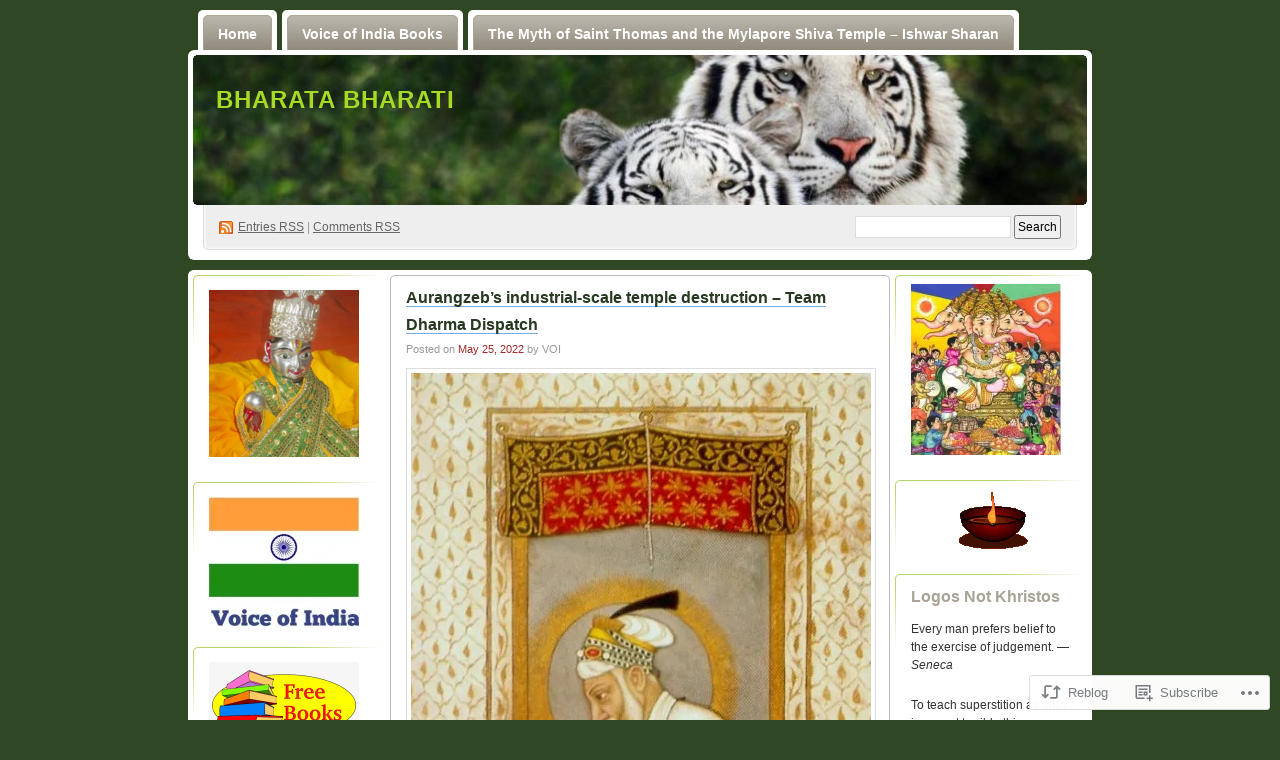

--- FILE ---
content_type: text/html; charset=UTF-8
request_url: https://bharatabharati.in/2022/05/25/aurangzebs-industrial-scale-temple-destruction-team-dharma-dispatch/
body_size: 35492
content:
<!DOCTYPE html PUBLIC "-//W3C//DTD XHTML 1.0 Transitional//EN" "http://www.w3.org/TR/xhtml1/DTD/xhtml1-transitional.dtd">
<!--[if IE 8]>
<html id="ie8" xmlns="http://www.w3.org/1999/xhtml" lang="en-GB">
<![endif]-->
<!--[if !(IE 8)]><!-->
<html xmlns="http://www.w3.org/1999/xhtml" lang="en-GB">
<!--<![endif]-->
<head profile="http://gmpg.org/xfn/11">
<meta http-equiv="Content-Type" content="text/html; charset=UTF-8" />
<title>Aurangzeb’s industrial-scale temple destruction &#8211; Team Dharma Dispatch | BHARATA BHARATI</title>
<link rel="pingback" href="https://bharatabharati.in/xmlrpc.php" />
<meta name='robots' content='max-image-preview:large' />

<!-- Async WordPress.com Remote Login -->
<script id="wpcom_remote_login_js">
var wpcom_remote_login_extra_auth = '';
function wpcom_remote_login_remove_dom_node_id( element_id ) {
	var dom_node = document.getElementById( element_id );
	if ( dom_node ) { dom_node.parentNode.removeChild( dom_node ); }
}
function wpcom_remote_login_remove_dom_node_classes( class_name ) {
	var dom_nodes = document.querySelectorAll( '.' + class_name );
	for ( var i = 0; i < dom_nodes.length; i++ ) {
		dom_nodes[ i ].parentNode.removeChild( dom_nodes[ i ] );
	}
}
function wpcom_remote_login_final_cleanup() {
	wpcom_remote_login_remove_dom_node_classes( "wpcom_remote_login_msg" );
	wpcom_remote_login_remove_dom_node_id( "wpcom_remote_login_key" );
	wpcom_remote_login_remove_dom_node_id( "wpcom_remote_login_validate" );
	wpcom_remote_login_remove_dom_node_id( "wpcom_remote_login_js" );
	wpcom_remote_login_remove_dom_node_id( "wpcom_request_access_iframe" );
	wpcom_remote_login_remove_dom_node_id( "wpcom_request_access_styles" );
}

// Watch for messages back from the remote login
window.addEventListener( "message", function( e ) {
	if ( e.origin === "https://r-login.wordpress.com" ) {
		var data = {};
		try {
			data = JSON.parse( e.data );
		} catch( e ) {
			wpcom_remote_login_final_cleanup();
			return;
		}

		if ( data.msg === 'LOGIN' ) {
			// Clean up the login check iframe
			wpcom_remote_login_remove_dom_node_id( "wpcom_remote_login_key" );

			var id_regex = new RegExp( /^[0-9]+$/ );
			var token_regex = new RegExp( /^.*|.*|.*$/ );
			if (
				token_regex.test( data.token )
				&& id_regex.test( data.wpcomid )
			) {
				// We have everything we need to ask for a login
				var script = document.createElement( "script" );
				script.setAttribute( "id", "wpcom_remote_login_validate" );
				script.src = '/remote-login.php?wpcom_remote_login=validate'
					+ '&wpcomid=' + data.wpcomid
					+ '&token=' + encodeURIComponent( data.token )
					+ '&host=' + window.location.protocol
					+ '//' + window.location.hostname
					+ '&postid=125188'
					+ '&is_singular=1';
				document.body.appendChild( script );
			}

			return;
		}

		// Safari ITP, not logged in, so redirect
		if ( data.msg === 'LOGIN-REDIRECT' ) {
			window.location = 'https://wordpress.com/log-in?redirect_to=' + window.location.href;
			return;
		}

		// Safari ITP, storage access failed, remove the request
		if ( data.msg === 'LOGIN-REMOVE' ) {
			var css_zap = 'html { -webkit-transition: margin-top 1s; transition: margin-top 1s; } /* 9001 */ html { margin-top: 0 !important; } * html body { margin-top: 0 !important; } @media screen and ( max-width: 782px ) { html { margin-top: 0 !important; } * html body { margin-top: 0 !important; } }';
			var style_zap = document.createElement( 'style' );
			style_zap.type = 'text/css';
			style_zap.appendChild( document.createTextNode( css_zap ) );
			document.body.appendChild( style_zap );

			var e = document.getElementById( 'wpcom_request_access_iframe' );
			e.parentNode.removeChild( e );

			document.cookie = 'wordpress_com_login_access=denied; path=/; max-age=31536000';

			return;
		}

		// Safari ITP
		if ( data.msg === 'REQUEST_ACCESS' ) {
			console.log( 'request access: safari' );

			// Check ITP iframe enable/disable knob
			if ( wpcom_remote_login_extra_auth !== 'safari_itp_iframe' ) {
				return;
			}

			// If we are in a "private window" there is no ITP.
			var private_window = false;
			try {
				var opendb = window.openDatabase( null, null, null, null );
			} catch( e ) {
				private_window = true;
			}

			if ( private_window ) {
				console.log( 'private window' );
				return;
			}

			var iframe = document.createElement( 'iframe' );
			iframe.id = 'wpcom_request_access_iframe';
			iframe.setAttribute( 'scrolling', 'no' );
			iframe.setAttribute( 'sandbox', 'allow-storage-access-by-user-activation allow-scripts allow-same-origin allow-top-navigation-by-user-activation' );
			iframe.src = 'https://r-login.wordpress.com/remote-login.php?wpcom_remote_login=request_access&origin=' + encodeURIComponent( data.origin ) + '&wpcomid=' + encodeURIComponent( data.wpcomid );

			var css = 'html { -webkit-transition: margin-top 1s; transition: margin-top 1s; } /* 9001 */ html { margin-top: 46px !important; } * html body { margin-top: 46px !important; } @media screen and ( max-width: 660px ) { html { margin-top: 71px !important; } * html body { margin-top: 71px !important; } #wpcom_request_access_iframe { display: block; height: 71px !important; } } #wpcom_request_access_iframe { border: 0px; height: 46px; position: fixed; top: 0; left: 0; width: 100%; min-width: 100%; z-index: 99999; background: #23282d; } ';

			var style = document.createElement( 'style' );
			style.type = 'text/css';
			style.id = 'wpcom_request_access_styles';
			style.appendChild( document.createTextNode( css ) );
			document.body.appendChild( style );

			document.body.appendChild( iframe );
		}

		if ( data.msg === 'DONE' ) {
			wpcom_remote_login_final_cleanup();
		}
	}
}, false );

// Inject the remote login iframe after the page has had a chance to load
// more critical resources
window.addEventListener( "DOMContentLoaded", function( e ) {
	var iframe = document.createElement( "iframe" );
	iframe.style.display = "none";
	iframe.setAttribute( "scrolling", "no" );
	iframe.setAttribute( "id", "wpcom_remote_login_key" );
	iframe.src = "https://r-login.wordpress.com/remote-login.php"
		+ "?wpcom_remote_login=key"
		+ "&origin=aHR0cHM6Ly9iaGFyYXRhYmhhcmF0aS5pbg%3D%3D"
		+ "&wpcomid=9602723"
		+ "&time=" + Math.floor( Date.now() / 1000 );
	document.body.appendChild( iframe );
}, false );
</script>
<link rel='dns-prefetch' href='//s0.wp.com' />
<link rel='dns-prefetch' href='//wordpress.com' />
<link rel="alternate" type="application/rss+xml" title="BHARATA BHARATI &raquo; Feed" href="https://bharatabharati.in/feed/" />
<link rel="alternate" type="application/rss+xml" title="BHARATA BHARATI &raquo; Comments Feed" href="https://bharatabharati.in/comments/feed/" />
	<script type="text/javascript">
		/* <![CDATA[ */
		function addLoadEvent(func) {
			var oldonload = window.onload;
			if (typeof window.onload != 'function') {
				window.onload = func;
			} else {
				window.onload = function () {
					oldonload();
					func();
				}
			}
		}
		/* ]]> */
	</script>
	<link crossorigin='anonymous' rel='stylesheet' id='all-css-0-1' href='/_static/??-eJx9jFsKAjEMAC9kDbquix/iWdY21uy2aTAJ4u19IAgifg7MDFwlxMaGbFA9SPFMrDChyRjnN4M6Q23JCypcsIyGKUhT+6JlVF3A72OhGT/fF/3TiU/EZDewM9ZHKH6ERDl3z+hQ96uh79bDbrvppzuBgUhg&cssminify=yes' type='text/css' media='all' />
<style id='wp-emoji-styles-inline-css'>

	img.wp-smiley, img.emoji {
		display: inline !important;
		border: none !important;
		box-shadow: none !important;
		height: 1em !important;
		width: 1em !important;
		margin: 0 0.07em !important;
		vertical-align: -0.1em !important;
		background: none !important;
		padding: 0 !important;
	}
/*# sourceURL=wp-emoji-styles-inline-css */
</style>
<link crossorigin='anonymous' rel='stylesheet' id='all-css-2-1' href='/wp-content/plugins/gutenberg-core/v22.2.0/build/styles/block-library/style.css?m=1764855221i&cssminify=yes' type='text/css' media='all' />
<style id='wp-block-library-inline-css'>
.has-text-align-justify {
	text-align:justify;
}
.has-text-align-justify{text-align:justify;}

/*# sourceURL=wp-block-library-inline-css */
</style><style id='global-styles-inline-css'>
:root{--wp--preset--aspect-ratio--square: 1;--wp--preset--aspect-ratio--4-3: 4/3;--wp--preset--aspect-ratio--3-4: 3/4;--wp--preset--aspect-ratio--3-2: 3/2;--wp--preset--aspect-ratio--2-3: 2/3;--wp--preset--aspect-ratio--16-9: 16/9;--wp--preset--aspect-ratio--9-16: 9/16;--wp--preset--color--black: #000000;--wp--preset--color--cyan-bluish-gray: #abb8c3;--wp--preset--color--white: #ffffff;--wp--preset--color--pale-pink: #f78da7;--wp--preset--color--vivid-red: #cf2e2e;--wp--preset--color--luminous-vivid-orange: #ff6900;--wp--preset--color--luminous-vivid-amber: #fcb900;--wp--preset--color--light-green-cyan: #7bdcb5;--wp--preset--color--vivid-green-cyan: #00d084;--wp--preset--color--pale-cyan-blue: #8ed1fc;--wp--preset--color--vivid-cyan-blue: #0693e3;--wp--preset--color--vivid-purple: #9b51e0;--wp--preset--gradient--vivid-cyan-blue-to-vivid-purple: linear-gradient(135deg,rgb(6,147,227) 0%,rgb(155,81,224) 100%);--wp--preset--gradient--light-green-cyan-to-vivid-green-cyan: linear-gradient(135deg,rgb(122,220,180) 0%,rgb(0,208,130) 100%);--wp--preset--gradient--luminous-vivid-amber-to-luminous-vivid-orange: linear-gradient(135deg,rgb(252,185,0) 0%,rgb(255,105,0) 100%);--wp--preset--gradient--luminous-vivid-orange-to-vivid-red: linear-gradient(135deg,rgb(255,105,0) 0%,rgb(207,46,46) 100%);--wp--preset--gradient--very-light-gray-to-cyan-bluish-gray: linear-gradient(135deg,rgb(238,238,238) 0%,rgb(169,184,195) 100%);--wp--preset--gradient--cool-to-warm-spectrum: linear-gradient(135deg,rgb(74,234,220) 0%,rgb(151,120,209) 20%,rgb(207,42,186) 40%,rgb(238,44,130) 60%,rgb(251,105,98) 80%,rgb(254,248,76) 100%);--wp--preset--gradient--blush-light-purple: linear-gradient(135deg,rgb(255,206,236) 0%,rgb(152,150,240) 100%);--wp--preset--gradient--blush-bordeaux: linear-gradient(135deg,rgb(254,205,165) 0%,rgb(254,45,45) 50%,rgb(107,0,62) 100%);--wp--preset--gradient--luminous-dusk: linear-gradient(135deg,rgb(255,203,112) 0%,rgb(199,81,192) 50%,rgb(65,88,208) 100%);--wp--preset--gradient--pale-ocean: linear-gradient(135deg,rgb(255,245,203) 0%,rgb(182,227,212) 50%,rgb(51,167,181) 100%);--wp--preset--gradient--electric-grass: linear-gradient(135deg,rgb(202,248,128) 0%,rgb(113,206,126) 100%);--wp--preset--gradient--midnight: linear-gradient(135deg,rgb(2,3,129) 0%,rgb(40,116,252) 100%);--wp--preset--font-size--small: 13px;--wp--preset--font-size--medium: 20px;--wp--preset--font-size--large: 36px;--wp--preset--font-size--x-large: 42px;--wp--preset--font-family--albert-sans: 'Albert Sans', sans-serif;--wp--preset--font-family--alegreya: Alegreya, serif;--wp--preset--font-family--arvo: Arvo, serif;--wp--preset--font-family--bodoni-moda: 'Bodoni Moda', serif;--wp--preset--font-family--bricolage-grotesque: 'Bricolage Grotesque', sans-serif;--wp--preset--font-family--cabin: Cabin, sans-serif;--wp--preset--font-family--chivo: Chivo, sans-serif;--wp--preset--font-family--commissioner: Commissioner, sans-serif;--wp--preset--font-family--cormorant: Cormorant, serif;--wp--preset--font-family--courier-prime: 'Courier Prime', monospace;--wp--preset--font-family--crimson-pro: 'Crimson Pro', serif;--wp--preset--font-family--dm-mono: 'DM Mono', monospace;--wp--preset--font-family--dm-sans: 'DM Sans', sans-serif;--wp--preset--font-family--dm-serif-display: 'DM Serif Display', serif;--wp--preset--font-family--domine: Domine, serif;--wp--preset--font-family--eb-garamond: 'EB Garamond', serif;--wp--preset--font-family--epilogue: Epilogue, sans-serif;--wp--preset--font-family--fahkwang: Fahkwang, sans-serif;--wp--preset--font-family--figtree: Figtree, sans-serif;--wp--preset--font-family--fira-sans: 'Fira Sans', sans-serif;--wp--preset--font-family--fjalla-one: 'Fjalla One', sans-serif;--wp--preset--font-family--fraunces: Fraunces, serif;--wp--preset--font-family--gabarito: Gabarito, system-ui;--wp--preset--font-family--ibm-plex-mono: 'IBM Plex Mono', monospace;--wp--preset--font-family--ibm-plex-sans: 'IBM Plex Sans', sans-serif;--wp--preset--font-family--ibarra-real-nova: 'Ibarra Real Nova', serif;--wp--preset--font-family--instrument-serif: 'Instrument Serif', serif;--wp--preset--font-family--inter: Inter, sans-serif;--wp--preset--font-family--josefin-sans: 'Josefin Sans', sans-serif;--wp--preset--font-family--jost: Jost, sans-serif;--wp--preset--font-family--libre-baskerville: 'Libre Baskerville', serif;--wp--preset--font-family--libre-franklin: 'Libre Franklin', sans-serif;--wp--preset--font-family--literata: Literata, serif;--wp--preset--font-family--lora: Lora, serif;--wp--preset--font-family--merriweather: Merriweather, serif;--wp--preset--font-family--montserrat: Montserrat, sans-serif;--wp--preset--font-family--newsreader: Newsreader, serif;--wp--preset--font-family--noto-sans-mono: 'Noto Sans Mono', sans-serif;--wp--preset--font-family--nunito: Nunito, sans-serif;--wp--preset--font-family--open-sans: 'Open Sans', sans-serif;--wp--preset--font-family--overpass: Overpass, sans-serif;--wp--preset--font-family--pt-serif: 'PT Serif', serif;--wp--preset--font-family--petrona: Petrona, serif;--wp--preset--font-family--piazzolla: Piazzolla, serif;--wp--preset--font-family--playfair-display: 'Playfair Display', serif;--wp--preset--font-family--plus-jakarta-sans: 'Plus Jakarta Sans', sans-serif;--wp--preset--font-family--poppins: Poppins, sans-serif;--wp--preset--font-family--raleway: Raleway, sans-serif;--wp--preset--font-family--roboto: Roboto, sans-serif;--wp--preset--font-family--roboto-slab: 'Roboto Slab', serif;--wp--preset--font-family--rubik: Rubik, sans-serif;--wp--preset--font-family--rufina: Rufina, serif;--wp--preset--font-family--sora: Sora, sans-serif;--wp--preset--font-family--source-sans-3: 'Source Sans 3', sans-serif;--wp--preset--font-family--source-serif-4: 'Source Serif 4', serif;--wp--preset--font-family--space-mono: 'Space Mono', monospace;--wp--preset--font-family--syne: Syne, sans-serif;--wp--preset--font-family--texturina: Texturina, serif;--wp--preset--font-family--urbanist: Urbanist, sans-serif;--wp--preset--font-family--work-sans: 'Work Sans', sans-serif;--wp--preset--spacing--20: 0.44rem;--wp--preset--spacing--30: 0.67rem;--wp--preset--spacing--40: 1rem;--wp--preset--spacing--50: 1.5rem;--wp--preset--spacing--60: 2.25rem;--wp--preset--spacing--70: 3.38rem;--wp--preset--spacing--80: 5.06rem;--wp--preset--shadow--natural: 6px 6px 9px rgba(0, 0, 0, 0.2);--wp--preset--shadow--deep: 12px 12px 50px rgba(0, 0, 0, 0.4);--wp--preset--shadow--sharp: 6px 6px 0px rgba(0, 0, 0, 0.2);--wp--preset--shadow--outlined: 6px 6px 0px -3px rgb(255, 255, 255), 6px 6px rgb(0, 0, 0);--wp--preset--shadow--crisp: 6px 6px 0px rgb(0, 0, 0);}:where(.is-layout-flex){gap: 0.5em;}:where(.is-layout-grid){gap: 0.5em;}body .is-layout-flex{display: flex;}.is-layout-flex{flex-wrap: wrap;align-items: center;}.is-layout-flex > :is(*, div){margin: 0;}body .is-layout-grid{display: grid;}.is-layout-grid > :is(*, div){margin: 0;}:where(.wp-block-columns.is-layout-flex){gap: 2em;}:where(.wp-block-columns.is-layout-grid){gap: 2em;}:where(.wp-block-post-template.is-layout-flex){gap: 1.25em;}:where(.wp-block-post-template.is-layout-grid){gap: 1.25em;}.has-black-color{color: var(--wp--preset--color--black) !important;}.has-cyan-bluish-gray-color{color: var(--wp--preset--color--cyan-bluish-gray) !important;}.has-white-color{color: var(--wp--preset--color--white) !important;}.has-pale-pink-color{color: var(--wp--preset--color--pale-pink) !important;}.has-vivid-red-color{color: var(--wp--preset--color--vivid-red) !important;}.has-luminous-vivid-orange-color{color: var(--wp--preset--color--luminous-vivid-orange) !important;}.has-luminous-vivid-amber-color{color: var(--wp--preset--color--luminous-vivid-amber) !important;}.has-light-green-cyan-color{color: var(--wp--preset--color--light-green-cyan) !important;}.has-vivid-green-cyan-color{color: var(--wp--preset--color--vivid-green-cyan) !important;}.has-pale-cyan-blue-color{color: var(--wp--preset--color--pale-cyan-blue) !important;}.has-vivid-cyan-blue-color{color: var(--wp--preset--color--vivid-cyan-blue) !important;}.has-vivid-purple-color{color: var(--wp--preset--color--vivid-purple) !important;}.has-black-background-color{background-color: var(--wp--preset--color--black) !important;}.has-cyan-bluish-gray-background-color{background-color: var(--wp--preset--color--cyan-bluish-gray) !important;}.has-white-background-color{background-color: var(--wp--preset--color--white) !important;}.has-pale-pink-background-color{background-color: var(--wp--preset--color--pale-pink) !important;}.has-vivid-red-background-color{background-color: var(--wp--preset--color--vivid-red) !important;}.has-luminous-vivid-orange-background-color{background-color: var(--wp--preset--color--luminous-vivid-orange) !important;}.has-luminous-vivid-amber-background-color{background-color: var(--wp--preset--color--luminous-vivid-amber) !important;}.has-light-green-cyan-background-color{background-color: var(--wp--preset--color--light-green-cyan) !important;}.has-vivid-green-cyan-background-color{background-color: var(--wp--preset--color--vivid-green-cyan) !important;}.has-pale-cyan-blue-background-color{background-color: var(--wp--preset--color--pale-cyan-blue) !important;}.has-vivid-cyan-blue-background-color{background-color: var(--wp--preset--color--vivid-cyan-blue) !important;}.has-vivid-purple-background-color{background-color: var(--wp--preset--color--vivid-purple) !important;}.has-black-border-color{border-color: var(--wp--preset--color--black) !important;}.has-cyan-bluish-gray-border-color{border-color: var(--wp--preset--color--cyan-bluish-gray) !important;}.has-white-border-color{border-color: var(--wp--preset--color--white) !important;}.has-pale-pink-border-color{border-color: var(--wp--preset--color--pale-pink) !important;}.has-vivid-red-border-color{border-color: var(--wp--preset--color--vivid-red) !important;}.has-luminous-vivid-orange-border-color{border-color: var(--wp--preset--color--luminous-vivid-orange) !important;}.has-luminous-vivid-amber-border-color{border-color: var(--wp--preset--color--luminous-vivid-amber) !important;}.has-light-green-cyan-border-color{border-color: var(--wp--preset--color--light-green-cyan) !important;}.has-vivid-green-cyan-border-color{border-color: var(--wp--preset--color--vivid-green-cyan) !important;}.has-pale-cyan-blue-border-color{border-color: var(--wp--preset--color--pale-cyan-blue) !important;}.has-vivid-cyan-blue-border-color{border-color: var(--wp--preset--color--vivid-cyan-blue) !important;}.has-vivid-purple-border-color{border-color: var(--wp--preset--color--vivid-purple) !important;}.has-vivid-cyan-blue-to-vivid-purple-gradient-background{background: var(--wp--preset--gradient--vivid-cyan-blue-to-vivid-purple) !important;}.has-light-green-cyan-to-vivid-green-cyan-gradient-background{background: var(--wp--preset--gradient--light-green-cyan-to-vivid-green-cyan) !important;}.has-luminous-vivid-amber-to-luminous-vivid-orange-gradient-background{background: var(--wp--preset--gradient--luminous-vivid-amber-to-luminous-vivid-orange) !important;}.has-luminous-vivid-orange-to-vivid-red-gradient-background{background: var(--wp--preset--gradient--luminous-vivid-orange-to-vivid-red) !important;}.has-very-light-gray-to-cyan-bluish-gray-gradient-background{background: var(--wp--preset--gradient--very-light-gray-to-cyan-bluish-gray) !important;}.has-cool-to-warm-spectrum-gradient-background{background: var(--wp--preset--gradient--cool-to-warm-spectrum) !important;}.has-blush-light-purple-gradient-background{background: var(--wp--preset--gradient--blush-light-purple) !important;}.has-blush-bordeaux-gradient-background{background: var(--wp--preset--gradient--blush-bordeaux) !important;}.has-luminous-dusk-gradient-background{background: var(--wp--preset--gradient--luminous-dusk) !important;}.has-pale-ocean-gradient-background{background: var(--wp--preset--gradient--pale-ocean) !important;}.has-electric-grass-gradient-background{background: var(--wp--preset--gradient--electric-grass) !important;}.has-midnight-gradient-background{background: var(--wp--preset--gradient--midnight) !important;}.has-small-font-size{font-size: var(--wp--preset--font-size--small) !important;}.has-medium-font-size{font-size: var(--wp--preset--font-size--medium) !important;}.has-large-font-size{font-size: var(--wp--preset--font-size--large) !important;}.has-x-large-font-size{font-size: var(--wp--preset--font-size--x-large) !important;}.has-albert-sans-font-family{font-family: var(--wp--preset--font-family--albert-sans) !important;}.has-alegreya-font-family{font-family: var(--wp--preset--font-family--alegreya) !important;}.has-arvo-font-family{font-family: var(--wp--preset--font-family--arvo) !important;}.has-bodoni-moda-font-family{font-family: var(--wp--preset--font-family--bodoni-moda) !important;}.has-bricolage-grotesque-font-family{font-family: var(--wp--preset--font-family--bricolage-grotesque) !important;}.has-cabin-font-family{font-family: var(--wp--preset--font-family--cabin) !important;}.has-chivo-font-family{font-family: var(--wp--preset--font-family--chivo) !important;}.has-commissioner-font-family{font-family: var(--wp--preset--font-family--commissioner) !important;}.has-cormorant-font-family{font-family: var(--wp--preset--font-family--cormorant) !important;}.has-courier-prime-font-family{font-family: var(--wp--preset--font-family--courier-prime) !important;}.has-crimson-pro-font-family{font-family: var(--wp--preset--font-family--crimson-pro) !important;}.has-dm-mono-font-family{font-family: var(--wp--preset--font-family--dm-mono) !important;}.has-dm-sans-font-family{font-family: var(--wp--preset--font-family--dm-sans) !important;}.has-dm-serif-display-font-family{font-family: var(--wp--preset--font-family--dm-serif-display) !important;}.has-domine-font-family{font-family: var(--wp--preset--font-family--domine) !important;}.has-eb-garamond-font-family{font-family: var(--wp--preset--font-family--eb-garamond) !important;}.has-epilogue-font-family{font-family: var(--wp--preset--font-family--epilogue) !important;}.has-fahkwang-font-family{font-family: var(--wp--preset--font-family--fahkwang) !important;}.has-figtree-font-family{font-family: var(--wp--preset--font-family--figtree) !important;}.has-fira-sans-font-family{font-family: var(--wp--preset--font-family--fira-sans) !important;}.has-fjalla-one-font-family{font-family: var(--wp--preset--font-family--fjalla-one) !important;}.has-fraunces-font-family{font-family: var(--wp--preset--font-family--fraunces) !important;}.has-gabarito-font-family{font-family: var(--wp--preset--font-family--gabarito) !important;}.has-ibm-plex-mono-font-family{font-family: var(--wp--preset--font-family--ibm-plex-mono) !important;}.has-ibm-plex-sans-font-family{font-family: var(--wp--preset--font-family--ibm-plex-sans) !important;}.has-ibarra-real-nova-font-family{font-family: var(--wp--preset--font-family--ibarra-real-nova) !important;}.has-instrument-serif-font-family{font-family: var(--wp--preset--font-family--instrument-serif) !important;}.has-inter-font-family{font-family: var(--wp--preset--font-family--inter) !important;}.has-josefin-sans-font-family{font-family: var(--wp--preset--font-family--josefin-sans) !important;}.has-jost-font-family{font-family: var(--wp--preset--font-family--jost) !important;}.has-libre-baskerville-font-family{font-family: var(--wp--preset--font-family--libre-baskerville) !important;}.has-libre-franklin-font-family{font-family: var(--wp--preset--font-family--libre-franklin) !important;}.has-literata-font-family{font-family: var(--wp--preset--font-family--literata) !important;}.has-lora-font-family{font-family: var(--wp--preset--font-family--lora) !important;}.has-merriweather-font-family{font-family: var(--wp--preset--font-family--merriweather) !important;}.has-montserrat-font-family{font-family: var(--wp--preset--font-family--montserrat) !important;}.has-newsreader-font-family{font-family: var(--wp--preset--font-family--newsreader) !important;}.has-noto-sans-mono-font-family{font-family: var(--wp--preset--font-family--noto-sans-mono) !important;}.has-nunito-font-family{font-family: var(--wp--preset--font-family--nunito) !important;}.has-open-sans-font-family{font-family: var(--wp--preset--font-family--open-sans) !important;}.has-overpass-font-family{font-family: var(--wp--preset--font-family--overpass) !important;}.has-pt-serif-font-family{font-family: var(--wp--preset--font-family--pt-serif) !important;}.has-petrona-font-family{font-family: var(--wp--preset--font-family--petrona) !important;}.has-piazzolla-font-family{font-family: var(--wp--preset--font-family--piazzolla) !important;}.has-playfair-display-font-family{font-family: var(--wp--preset--font-family--playfair-display) !important;}.has-plus-jakarta-sans-font-family{font-family: var(--wp--preset--font-family--plus-jakarta-sans) !important;}.has-poppins-font-family{font-family: var(--wp--preset--font-family--poppins) !important;}.has-raleway-font-family{font-family: var(--wp--preset--font-family--raleway) !important;}.has-roboto-font-family{font-family: var(--wp--preset--font-family--roboto) !important;}.has-roboto-slab-font-family{font-family: var(--wp--preset--font-family--roboto-slab) !important;}.has-rubik-font-family{font-family: var(--wp--preset--font-family--rubik) !important;}.has-rufina-font-family{font-family: var(--wp--preset--font-family--rufina) !important;}.has-sora-font-family{font-family: var(--wp--preset--font-family--sora) !important;}.has-source-sans-3-font-family{font-family: var(--wp--preset--font-family--source-sans-3) !important;}.has-source-serif-4-font-family{font-family: var(--wp--preset--font-family--source-serif-4) !important;}.has-space-mono-font-family{font-family: var(--wp--preset--font-family--space-mono) !important;}.has-syne-font-family{font-family: var(--wp--preset--font-family--syne) !important;}.has-texturina-font-family{font-family: var(--wp--preset--font-family--texturina) !important;}.has-urbanist-font-family{font-family: var(--wp--preset--font-family--urbanist) !important;}.has-work-sans-font-family{font-family: var(--wp--preset--font-family--work-sans) !important;}
/*# sourceURL=global-styles-inline-css */
</style>

<style id='classic-theme-styles-inline-css'>
/*! This file is auto-generated */
.wp-block-button__link{color:#fff;background-color:#32373c;border-radius:9999px;box-shadow:none;text-decoration:none;padding:calc(.667em + 2px) calc(1.333em + 2px);font-size:1.125em}.wp-block-file__button{background:#32373c;color:#fff;text-decoration:none}
/*# sourceURL=/wp-includes/css/classic-themes.min.css */
</style>
<link crossorigin='anonymous' rel='stylesheet' id='all-css-4-1' href='/_static/??-eJx9jlkOwlAIRTckklqj8cO4lg74RN+UQlPdvdRGTaPpD7kQDgccMjQpKkXF0EP2veMo2KSObB5ypWgbgVquyFOwtXUjssL/2MCtIzVc3hmU7stINg3Ude5IBKwG7gPoxVyyxBk1fgOebzQJZ5MJZYxJ2Wj5hJ+bkwpzX2PLzpUo+vC0pO6o9slZdC/vt12CHCXwqamUU5w1cPYVdyN6Csdivy12h7IsN9cn5/6Zkw==&cssminify=yes' type='text/css' media='all' />
<link crossorigin='anonymous' rel='stylesheet' id='print-css-5-1' href='/wp-content/mu-plugins/global-print/global-print.css?m=1465851035i&cssminify=yes' type='text/css' media='print' />
<style id='jetpack-global-styles-frontend-style-inline-css'>
:root { --font-headings: unset; --font-base: unset; --font-headings-default: -apple-system,BlinkMacSystemFont,"Segoe UI",Roboto,Oxygen-Sans,Ubuntu,Cantarell,"Helvetica Neue",sans-serif; --font-base-default: -apple-system,BlinkMacSystemFont,"Segoe UI",Roboto,Oxygen-Sans,Ubuntu,Cantarell,"Helvetica Neue",sans-serif;}
/*# sourceURL=jetpack-global-styles-frontend-style-inline-css */
</style>
<link crossorigin='anonymous' rel='stylesheet' id='all-css-8-1' href='/_static/??-eJyNjcsKAjEMRX/IGtQZBxfip0hMS9sxTYppGfx7H7gRN+7ugcs5sFRHKi1Ig9Jd5R6zGMyhVaTrh8G6QFHfORhYwlvw6P39PbPENZmt4G/ROQuBKWVkxxrVvuBH1lIoz2waILJekF+HUzlupnG3nQ77YZwfuRJIaQ==&cssminify=yes' type='text/css' media='all' />
<script type="text/javascript" id="jetpack_related-posts-js-extra">
/* <![CDATA[ */
var related_posts_js_options = {"post_heading":"h4"};
//# sourceURL=jetpack_related-posts-js-extra
/* ]]> */
</script>
<script type="text/javascript" id="wpcom-actionbar-placeholder-js-extra">
/* <![CDATA[ */
var actionbardata = {"siteID":"9602723","postID":"125188","siteURL":"https://bharatabharati.in","xhrURL":"https://bharatabharati.in/wp-admin/admin-ajax.php","nonce":"bdae942ed4","isLoggedIn":"","statusMessage":"","subsEmailDefault":"instantly","proxyScriptUrl":"https://s0.wp.com/wp-content/js/wpcom-proxy-request.js?m=1513050504i&amp;ver=20211021","shortlink":"https://wp.me/pEi6D-wza","i18n":{"followedText":"New posts from this site will now appear in your \u003Ca href=\"https://wordpress.com/reader\"\u003EReader\u003C/a\u003E","foldBar":"Collapse this bar","unfoldBar":"Expand this bar","shortLinkCopied":"Shortlink copied to clipboard."}};
//# sourceURL=wpcom-actionbar-placeholder-js-extra
/* ]]> */
</script>
<script type="text/javascript" id="jetpack-mu-wpcom-settings-js-before">
/* <![CDATA[ */
var JETPACK_MU_WPCOM_SETTINGS = {"assetsUrl":"https://s0.wp.com/wp-content/mu-plugins/jetpack-mu-wpcom-plugin/sun/jetpack_vendor/automattic/jetpack-mu-wpcom/src/build/"};
//# sourceURL=jetpack-mu-wpcom-settings-js-before
/* ]]> */
</script>
<script crossorigin='anonymous' type='text/javascript'  src='/_static/??/wp-content/mu-plugins/jetpack-plugin/sun/_inc/build/related-posts/related-posts.min.js,/wp-content/js/rlt-proxy.js?m=1755011788j'></script>
<script type="text/javascript" id="rlt-proxy-js-after">
/* <![CDATA[ */
	rltInitialize( {"token":null,"iframeOrigins":["https:\/\/widgets.wp.com"]} );
//# sourceURL=rlt-proxy-js-after
/* ]]> */
</script>
<link rel="EditURI" type="application/rsd+xml" title="RSD" href="https://bharatabharati.wordpress.com/xmlrpc.php?rsd" />
<meta name="generator" content="WordPress.com" />
<link rel="canonical" href="https://bharatabharati.in/2022/05/25/aurangzebs-industrial-scale-temple-destruction-team-dharma-dispatch/" />
<link rel='shortlink' href='https://wp.me/pEi6D-wza' />
<link rel="alternate" type="application/json+oembed" href="https://public-api.wordpress.com/oembed/?format=json&amp;url=https%3A%2F%2Fbharatabharati.in%2F2022%2F05%2F25%2Faurangzebs-industrial-scale-temple-destruction-team-dharma-dispatch%2F&amp;for=wpcom-auto-discovery" /><link rel="alternate" type="application/xml+oembed" href="https://public-api.wordpress.com/oembed/?format=xml&amp;url=https%3A%2F%2Fbharatabharati.in%2F2022%2F05%2F25%2Faurangzebs-industrial-scale-temple-destruction-team-dharma-dispatch%2F&amp;for=wpcom-auto-discovery" />
<!-- Jetpack Open Graph Tags -->
<meta property="og:type" content="article" />
<meta property="og:title" content="Aurangzeb’s industrial-scale temple destruction &#8211; Team Dharma Dispatch" />
<meta property="og:url" content="https://bharatabharati.in/2022/05/25/aurangzebs-industrial-scale-temple-destruction-team-dharma-dispatch/" />
<meta property="og:description" content="The following is a brief list of some of the major Hindu temples that Aurangzeb destroyed&#8212;both while he was still a prince and after he became the sultan&#8212;throughout India. The circumsta…" />
<meta property="article:published_time" content="2022-05-25T04:31:47+00:00" />
<meta property="article:modified_time" content="2022-06-30T01:03:16+00:00" />
<meta property="og:site_name" content="BHARATA BHARATI" />
<meta property="og:image" content="https://bharatabharati.in/wp-content/uploads/2022/05/aurangzeb_reading_the_quran-e1653447532268.jpg?w=460" />
<meta property="og:image:width" content="460" />
<meta property="og:image:height" content="591" />
<meta property="og:image:alt" content="Aurangzeb reading the Quran." />
<meta property="og:locale" content="en_GB" />
<meta property="article:publisher" content="https://www.facebook.com/WordPresscom" />
<meta name="twitter:creator" content="@Bharata_Bharati" />
<meta name="twitter:site" content="@Bharata_Bharati" />
<meta name="twitter:text:title" content="Aurangzeb’s industrial-scale temple destruction &#8211; Team Dharma&nbsp;Dispatch" />
<meta name="twitter:image" content="https://bharatabharati.in/wp-content/uploads/2022/05/aurangzeb_reading_the_quran-e1653447532268.jpg?w=640" />
<meta name="twitter:image:alt" content="Aurangzeb reading the Quran." />
<meta name="twitter:card" content="summary_large_image" />

<!-- End Jetpack Open Graph Tags -->
<link rel="shortcut icon" type="image/x-icon" href="https://secure.gravatar.com/blavatar/70f0bf72025117889fdd5790c4878837f14c6b863dd2290a37b78c2f40a5d67b?s=32" sizes="16x16" />
<link rel="icon" type="image/x-icon" href="https://secure.gravatar.com/blavatar/70f0bf72025117889fdd5790c4878837f14c6b863dd2290a37b78c2f40a5d67b?s=32" sizes="16x16" />
<link rel="apple-touch-icon" href="https://secure.gravatar.com/blavatar/70f0bf72025117889fdd5790c4878837f14c6b863dd2290a37b78c2f40a5d67b?s=114" />
<link rel='openid.server' href='https://bharatabharati.in/?openidserver=1' />
<link rel='openid.delegate' href='https://bharatabharati.in/' />
<link rel="search" type="application/opensearchdescription+xml" href="https://bharatabharati.in/osd.xml" title="BHARATA BHARATI" />
<link rel="search" type="application/opensearchdescription+xml" href="https://s1.wp.com/opensearch.xml" title="WordPress.com" />
<meta name="theme-color" content="#2f4723" />
		<style id="wpcom-hotfix-masterbar-style">
			@media screen and (min-width: 783px) {
				#wpadminbar .quicklinks li#wp-admin-bar-my-account.with-avatar > a img {
					margin-top: 5px;
				}
			}
		</style>
		<script type="text/javascript" id="webfont-output">
  
  WebFontConfig = {"typekit":{"id":"hod3hbr"}};
  (function() {
    var wf = document.createElement('script');
    wf.src = ('https:' == document.location.protocol ? 'https' : 'http') +
      '://ajax.googleapis.com/ajax/libs/webfont/1/webfont.js';
    wf.type = 'text/javascript';
    wf.async = 'true';
    var s = document.getElementsByTagName('script')[0];
    s.parentNode.insertBefore(wf, s);
	})();
</script>	<style type="text/css">
		body { background-image: none; }
	</style>
	<meta name="description" content="The following is a brief list of some of the major Hindu temples that Aurangzeb destroyed---both while he was still a prince and after he became the sultan---throughout India. The circumstances leading to the destruction of each temple are also briefly given, verbatim from primary sources. - Team Dharma Dispatch Preface Undoubtedly, the reign of&hellip;" />
<style type="text/css">
#header h1 a, #header h1 a:hover, #header .description {
color: #a7da25;
}
</style>
<style type="text/css" id="custom-background-css">
body.custom-background { background-color: #2f4723; }
</style>
	<style type="text/css" id="custom-colors-css">	body {
		background-image: none;
	}
	#header-overlay img {
		border-radius: 6px;
	}
	.post.sticky h2 a {
		color: white;
	}
	#menu ul li {
		background-color: #fff;
		background-image: none;
		border-radius: 5px 5px 0 0;
		padding: 5px 5px 0 5px;
	}
	#menu ul li a {
		background-image: none; /* IE users will see a solid color instead of a gradient. */
		background-image: -moz-linear-gradient( top, rgba( 255, 255, 255, 0.4 ), transparent );
		background-image: -o-linear-gradient( top, rgba( 255, 255, 255, 0.4 ), rgba( 255, 255, 255, 0 ) );
		background-image: -webkit-gradient( linear, left top, left bottom, from( rgba( 255, 255, 255, 0.4 ) ), to( rgba( 255, 255, 255, 0 ) ) );
		border-width: 1px;
		border-style: solid;
		border-radius: 5px 5px 0 0;
		color: #fff;
		padding: 10px 14px 10px;
	}
	.pagewrapper{
		background-color: #fff;
		background-image: none;
		border-radius: 6px;
	}
	#page{
		border-radius: 6px;
	}
body { background-color: #2f4723;}
.sidebar ul li h2, .obar ul li h2 { color: #A9A398;}
#menu ul li a { background-color: #8F8879;}
#menu ul li a { border-color: #ACA494;}
a { color: #273921;}
.post h2 a { color: #273921;}
.sticky h2 a { background-color: #273921;}
.post.sticky h2 a { border-color: #273921;}
.postinfo a { color: #273921;}
</style>
<link crossorigin='anonymous' rel='stylesheet' id='all-css-0-3' href='/wp-content/mu-plugins/jetpack-plugin/sun/modules/widgets/top-posts/style.css?m=1753279645i&cssminify=yes' type='text/css' media='all' />
</head>
<body class="wp-singular post-template-default single single-post postid-125188 single-format-standard custom-background wp-theme-pubdigg3 customizer-styles-applied jetpack-reblog-enabled"><div id="container">

<div id="header">

	<div id="menu">
		<ul class="menu">
	<li class="page_item"><a href="https://bharatabharati.in/">Home</a></li>
	<li class="page_item page-item-112354"><a href="https://bharatabharati.in/voice-of-india-2/">Voice of India&nbsp;Books</a></li>
<li class="page_item page-item-3684 page_item_has_children"><a href="https://bharatabharati.in/the-myth-of-saint-thomas-and-the-mylapore-shiva-temple-2010-ishwar-sharan/">The Myth of Saint Thomas and the Mylapore Shiva Temple &#8211; Ishwar&nbsp;Sharan</a></li>
</ul>
	</div>

	<div id="header-box">
	<div id="header-image">
		<img src="https://bharatabharati.in/wp-content/uploads/2010/08/cropped-2-tigers1.jpg" alt="" />
	</div>
	<div id="header-overlay">
		<img src="https://s0.wp.com/wp-content/themes/pub/digg3/images/bg_header_overlay.png?m=1391151072i" alt="" />
	</div>

	<div id="pagetitle">
		<h1><a href="https://bharatabharati.in/" title="BHARATA BHARATI">BHARATA BHARATI</a></h1>
	</div>

	<div id="syndication">
		<a href="https://bharatabharati.in/feed/" title="Syndicate this site using RSS" class="feed">Entries <abbr title="Really Simple Syndication">RSS</abbr></a> &#124; <a href="https://bharatabharati.in/comments/feed/" title="Syndicate comments using RSS">Comments RSS</a>
	</div>
	<div id="searchbox">
		<form method="get" id="searchform" action="https://bharatabharati.in/">
<div>
	<input type="text" value="" name="s" id="s" />
	<input type="submit" id="searchsubmit" value="Search" />
</div>
</form>	</div>
	</div>
</div>

<div class="pagewrapper"><div id="page">

<!-- Start Obar -->

	<div class="obar">
<ul>

<li id="media_image-153" class="widget widget_media_image"><style>.widget.widget_media_image { overflow: hidden; }.widget.widget_media_image img { height: auto; max-width: 100%; }</style><a href="https://bharatabharati.in/2024/01/21/sri-rama-the-king-of-hearts-nanditha-krishna/" target="_blank" rel="noopener"><img width="150" height="167" src="https://bharatabharati.in/wp-content/uploads/2019/11/ram-lalla-1.png?w=150" class="image wp-image-113644  attachment-150x167 size-150x167" alt="Ram Lalla Virajman" decoding="async" style="max-width: 100%; height: auto;" title="Sri Ram Lalla Virajman" srcset="https://bharatabharati.in/wp-content/uploads/2019/11/ram-lalla-1.png?w=150 150w, https://bharatabharati.in/wp-content/uploads/2019/11/ram-lalla-1.png?w=300 300w, https://bharatabharati.in/wp-content/uploads/2019/11/ram-lalla-1.png?w=86 86w, https://bharatabharati.in/wp-content/uploads/2019/11/ram-lalla-1.png?w=200 200w" sizes="(max-width: 150px) 100vw, 150px" /></a></li>
<li id="media_image-164" class="widget widget_media_image"><style>.widget.widget_media_image { overflow: hidden; }.widget.widget_media_image img { height: auto; max-width: 100%; }</style><a href="https://www.voiceofin.com/" target="_blank" rel="noopener"><img width="150" height="131" src="https://bharatabharati.in/wp-content/uploads/2022/05/voice-of-india-logo-e1651636427458.jpg?w=150" class="image wp-image-124816 alignleft attachment-150x131 size-150x131" alt="Voice of India" decoding="async" style="max-width: 100%; height: auto;" title="CLICK IMAGE FOR VOI CATALOGUE" srcset="https://bharatabharati.in/wp-content/uploads/2022/05/voice-of-india-logo-e1651636427458.jpg?w=150 150w, https://bharatabharati.in/wp-content/uploads/2022/05/voice-of-india-logo-e1651636427458.jpg?w=300 300w, https://bharatabharati.in/wp-content/uploads/2022/05/voice-of-india-logo-e1651636427458.jpg?w=100 100w, https://bharatabharati.in/wp-content/uploads/2022/05/voice-of-india-logo-e1651636427458.jpg?w=200 200w" sizes="(max-width: 150px) 100vw, 150px" /></a></li>
<li id="media_image-75" class="widget widget_media_image"><style>.widget.widget_media_image { overflow: hidden; }.widget.widget_media_image img { height: auto; max-width: 100%; }</style><a href="https://drive.google.com/drive/folders/0B-IU-O33JFMOdy1kNWp3Z0lldW8?resourcekey=0-Sb298dst6Hmb7QjPtgpuZQ&#038;usp=drive_link" target="_blank" rel="noopener"><img width="150" height="84" src="https://bharatabharati.in/wp-content/uploads/2022/08/free-books.png?w=150" class="image wp-image-126257 alignleft attachment-150x84 size-150x84" alt="Free Books" decoding="async" style="max-width: 100%; height: auto;" srcset="https://bharatabharati.in/wp-content/uploads/2022/08/free-books.png?w=150 150w, https://bharatabharati.in/wp-content/uploads/2022/08/free-books.png 300w, https://bharatabharati.in/wp-content/uploads/2022/08/free-books.png?w=100 100w, https://bharatabharati.in/wp-content/uploads/2022/08/free-books.png?w=200 200w" sizes="(max-width: 150px) 100vw, 150px" /></a></li>
<li id="media_image-174" class="widget widget_media_image"><h2 class="widgettitle">Operation Sindoor</h2>
<style>.widget.widget_media_image { overflow: hidden; }.widget.widget_media_image img { height: auto; max-width: 100%; }</style><a href="https://bharatabharati.in/wp-content/uploads/2025/05/operation-sindoor.pdf" target="_blank" rel="noopener"><img width="150" height="99" src="https://bharatabharati.in/wp-content/uploads/2025/05/pak-prays-trump.jpeg?w=150" class="image wp-image-137466  attachment-150x99 size-150x99" alt="Pakistan pleads for Trump&#039;s help." decoding="async" style="max-width: 100%; height: auto;" title="CLICK IMAGE FOR FULL REPORT ON OP SINDOOR" srcset="https://bharatabharati.in/wp-content/uploads/2025/05/pak-prays-trump.jpeg?w=150 150w, https://bharatabharati.in/wp-content/uploads/2025/05/pak-prays-trump.jpeg?w=300 300w, https://bharatabharati.in/wp-content/uploads/2025/05/pak-prays-trump.jpeg?w=100 100w, https://bharatabharati.in/wp-content/uploads/2025/05/pak-prays-trump.jpeg?w=200 200w" sizes="(max-width: 150px) 100vw, 150px" /></a></li>
<li id="text-16" class="widget widget_text"><h2 class="widgettitle">Hindu Nationalism</h2>
			<div class="textwidget"><p>“It (is) not easy &#8230; to draw a line between Hindu nationalism and true nationalism. The two overlap as India is the only home of Hindus and they form a majority there.” — <em>J. Nehru </em></p>
</div>
		</li>
<li id="media_image-81" class="widget widget_media_image"><h2 class="widgettitle">Lord Buddha was every inch a Hindu</h2>
<style>.widget.widget_media_image { overflow: hidden; }.widget.widget_media_image img { height: auto; max-width: 100%; }</style><a href="https://bharatabharati.wordpress.com/2013/08/10/buddha-was-every-inch-a-hindu-koenraad-elst/" target="_blank" rel="noopener"><img class="image aligncenter" src="https://bharatabharati.files.wordpress.com/2014/09/buddha.jpg?" alt="Sakyamuni Buddha" width="150" height="200" /></a></li>
<li id="text-31" class="widget widget_text"><h2 class="widgettitle">Animal Slaughter</h2>
			<div class="textwidget"><p>Those who permit slaying of animals; those who bring animals for slaughter; those who slaughter; those who sell meat; those who purchase meat; those who prepare dishes out of meat; those who serve that meat and those who eat it are all murderers. — <em>Manusmriti</em> </p>
</div>
		</li>
<li id="media_image-54" class="widget widget_media_image"><h2 class="widgettitle">Jesus in India?</h2>
<style>.widget.widget_media_image { overflow: hidden; }.widget.widget_media_image img { height: auto; max-width: 100%; }</style><a href="https://ishwarsharan.com/features/nicolas-notovitch-and-the-jesus-in-india-myth-d-m-murdock/" target="_blank" rel="noopener"><img width="150" height="134" src="https://bharatabharati.in/wp-content/uploads/2015/12/winking-jesus.jpg?w=150" class="image wp-image-90169 alignleft attachment-150x160 size-150x160" alt="Jesus" decoding="async" style="max-width: 100%; height: auto;" title="How Nicolas Notovitch created the Jesus-in-India tale." srcset="https://bharatabharati.in/wp-content/uploads/2015/12/winking-jesus.jpg?w=150 150w, https://bharatabharati.in/wp-content/uploads/2015/12/winking-jesus.jpg?w=300 300w, https://bharatabharati.in/wp-content/uploads/2015/12/winking-jesus.jpg?w=100 100w, https://bharatabharati.in/wp-content/uploads/2015/12/winking-jesus.jpg?w=200 200w" sizes="(max-width: 150px) 100vw, 150px" /></a></li>
<li id="media_image-69" class="widget widget_media_image"><h2 class="widgettitle">Tainted Teresa</h2>
<style>.widget.widget_media_image { overflow: hidden; }.widget.widget_media_image img { height: auto; max-width: 100%; }</style><a href="https://bharatabharati.wordpress.com/2016/08/04/ten-serious-accusations-against-mother-teresa-adrian-asis/" target="_blank" rel="noopener"><img width="150" height="210" src="https://bharatabharati.in/wp-content/uploads/2016/06/teresa-2.jpg?w=150" class="image wp-image-96753 alignleft attachment-150x225 size-150x225" alt="Mother Teresa" decoding="async" style="max-width: 100%; height: auto;" title="Hypocrisy : It doesn&#039;t matter who you are if people think your someone else!" srcset="https://bharatabharati.in/wp-content/uploads/2016/06/teresa-2.jpg?w=150 150w, https://bharatabharati.in/wp-content/uploads/2016/06/teresa-2.jpg?w=300 300w, https://bharatabharati.in/wp-content/uploads/2016/06/teresa-2.jpg?w=68 68w, https://bharatabharati.in/wp-content/uploads/2016/06/teresa-2.jpg?w=200 200w" sizes="(max-width: 150px) 100vw, 150px" /></a></li>
<li id="text-22" class="widget widget_text"><h2 class="widgettitle">Word of God?</h2>
			<div class="textwidget"><p>When I think of all the harm the Bible has done, I despair of ever writing anything to equal it.” — <em>Oscar Wilde</em></p>
<p>&#8220;Christianity is the most ridiculous, the most absurd and bloody religion that has ever infected the world.&#8221; — <em>Voltaire</em></p>
<p>&#8220;Millions of innocent men, women and children, since the introduction of Christianity, have been burnt, tortured, fined, imprisoned, [and molested]: yet we have not advanced one inch towards humanity. What has been the effect of coercion? To make one half of the world fools, and the other half hypocrites. To support error and roguery all over the earth.&#8221; — <em>Thomas Jefferson</em></p>
</div>
		</li>
<li id="media_image-87" class="widget widget_media_image"><h2 class="widgettitle">Homos &#038; Hinduism</h2>
<style>.widget.widget_media_image { overflow: hidden; }.widget.widget_media_image img { height: auto; max-width: 100%; }</style><a href="https://bharatabharati.wordpress.com/2012/03/31/homosexuality-and-hinduism-beware-of-alien-morals-swami-aksharananda/" target="_blank" rel="noopener"><img width="150" height="156" src="https://bharatabharati.in/wp-content/uploads/2012/03/aksharananda.jpg?w=150" class="image wp-image-31848 alignnone attachment-150x156 size-150x156" alt="Beware of alien Christian morals – Swami Aksharananda" decoding="async" style="max-width: 100%; height: auto;" title="Beware of alien Christian morals!" srcset="https://bharatabharati.in/wp-content/uploads/2012/03/aksharananda.jpg?w=150 150w, https://bharatabharati.in/wp-content/uploads/2012/03/aksharananda.jpg?w=92 92w, https://bharatabharati.in/wp-content/uploads/2012/03/aksharananda.jpg?w=200 200w, https://bharatabharati.in/wp-content/uploads/2012/03/aksharananda.jpg 260w" sizes="(max-width: 150px) 100vw, 150px" /></a></li>
<li id="media_image-108" class="widget widget_media_image"><h2 class="widgettitle">National Shame!</h2>
<style>.widget.widget_media_image { overflow: hidden; }.widget.widget_media_image img { height: auto; max-width: 100%; }</style><a href="https://bharatabharati.wordpress.com/2014/10/17/national-shame-president-pranab-mukherjee-meets-santa-claus-rajat-pandit/" target="_blank" rel="noopener"><img width="150" height="131" src="https://bharatabharati.in/wp-content/uploads/2014/12/mukherjee-santa.png?w=150" class="image wp-image-75678 alignleft attachment-150x175 size-150x175" alt="Mukherjee &amp; Santa" decoding="async" style="max-width: 100%; height: auto;" title="On a visit to a Finnish amusement park, President Pranab Mukherjee proudly informed Santa Claus that Christianity was brought to India by St. Thomas and that all Indian&#039;s accepted the new faith!" srcset="https://bharatabharati.in/wp-content/uploads/2014/12/mukherjee-santa.png?w=150 150w, https://bharatabharati.in/wp-content/uploads/2014/12/mukherjee-santa.png?w=300 300w, https://bharatabharati.in/wp-content/uploads/2014/12/mukherjee-santa.png?w=100 100w, https://bharatabharati.in/wp-content/uploads/2014/12/mukherjee-santa.png?w=200 200w" sizes="(max-width: 150px) 100vw, 150px" /></a></li>
<li id="rss-19" class="widget widget_rss"><h2 class="widgettitle"><a class="rsswidget" href="https://voiceofindia.me/feed/" title="Syndicate this content"><img style="background: orange; color: white; border: none;" width="14" height="14" src="https://s.wordpress.com/wp-includes/images/rss.png?m=1354137473i" alt="RSS" /></a> <a class="rsswidget" href="https://voiceofindia.me" title="History Politics Science Religion">Voice of India</a></h2>
<ul><li><a class='rsswidget' href='https://voiceofindia.me/2026/01/09/when-the-rss-is-indifferent-to-its-media-image-koenraad-elst/' title='This article was first published in Pragyata in 2017 and some of its observations are dated. However, the subject matter is still of interest to Hindus and the article is reposted here – Editor On Friday  Nov. 3, 2017, the Flemish broadcaster VRT Canvas, in its programme Terzake (“To the point”), presented a Dutch documentary … Continue reading When the RSS [&hellip;]'>When the RSS is indifferent to its media image – Koenraad Elst</a></li><li><a class='rsswidget' href='https://voiceofindia.me/2026/01/07/what-mahmud-of-ghazni-did-must-not-be-forgotten-reshmi-dasgupta/' title='What happened during this week 1,000 years ago was not a one-off assault by a greedy Central Asian despot who just incidentally happened to be Muslim. Mahmud’s destruction of Somnath set off a millennium-long assault on it by men who definitely had one thing in common apart from Islam: an animus towards the Jyotirlinga. – … Continue reading What Mahmud of Gh [&hellip;]'>What Mahmud of Ghazni did must not be forgotten – Reshmi Dasgupta</a></li><li><a class='rsswidget' href='https://voiceofindia.me/2026/01/07/somnath-a-thousand-years-of-unbroken-faith-narendra-modi/' title='If the Somnath Temple, which was attacked a thousand years ago and faced continuous attacks thereon, could rise again and again, then we can surely restore our great nation to the glory it embodied a thousand years ago before the invasions. – PM Narendra Modi Somnath … hearing this word instils a sense of pride … Continue reading Somnath: A thousand years of [&hellip;]'>Somnath: A thousand years of unbroken faith – Narendra Modi</a></li><li><a class='rsswidget' href='https://voiceofindia.me/2026/01/05/why-are-indian-historians-in-denial-mode-david-frawley/' title='It is time for deconstructionist historians to be deconstructed. Such historians, whose view of the world is purely outward, do not have the insight to appreciate India. … Their historical accounts reflect the attempt of a recent ruling elite to rewrite history in its own image—and to deny legitimacy for any other group, even if … Continue reading Why are In [&hellip;]'>Why are Indian historians in denial mode? – David Frawley</a></li><li><a class='rsswidget' href='https://voiceofindia.me/2026/01/02/chanakya-why-devdutt-pattanaiks-pseudo-history-falls-apart-prosenjit-nath/' title='Chanakya was real, brilliant, and indispensable to India’s civilisational memory, no matter how inconvenient that fact may be for the modern political fantasist Devdutt Pattanaik. – Dr. Prosenjit Nath I read Devdutt Pattanaik’s article “A fantasy called Chanakya” in The New Indian Express (9 Nov. 2025). Had Chanakya himself been alive, Pattanaik’s fantasies [&hellip;]'>Chanakya: Why Devdutt Pattanaik’s pseudo-history falls apart – Prosenjit Nath</a></li><li><a class='rsswidget' href='https://voiceofindia.me/2025/12/29/cost-of-moral-evasion-how-antisemitism-and-indophobia-share-the-same-justifications-raja-muneeb/' title='The ideological architecture that excuses, contextualises, or sanitizes violence against Jews is strikingly similar to the one that has, for decades, normalised Islamist terrorism against India. In Western discourse, Pakistan-sponsored terror attacks … are too often framed through the language of grievance, insurgency, or regional complexity rather than name [&hellip;]'>Cost of Moral Evasion: How antisemitism and indophobic terror share the same justifications – Raja Muneeb</a></li><li><a class='rsswidget' href='https://voiceofindia.me/2025/12/25/radicalisation-the-anatomy-of-a-modern-muslim-extremist-zeba-zoariah/' title='Radicalisation today is not an event but an architecture. And India’s survival depends on recognising that the threat is no longer the gun alone—it is the idea, the influencer, the institution, and the politician who allows the idea to breathe. – Zeba Zoariah Radicalisation in India has never been a single fire to extinguish; today, … Continue reading Radica [&hellip;]'>Radicalisation: The anatomy of a modern Muslim extremist – Zeba Zoariah</a></li><li><a class='rsswidget' href='https://voiceofindia.me/2025/12/21/a-missing-link-in-the-terror-narrative-makarand-r-paranjape/' title='  Why has the largely-liberal Western media hesitated to label the Bondi Beach massacre as Islamist terrorism? Part of the answer may lie in ideological sensitivities, particularly in progressive circles wary of stigmatising communities. … Critics argue that such an approach softens and whitewashes the threat. If doctors themselves are afraid to name a disea [&hellip;]'>Dhaka to Sydney: A missing link in the terror narrative – Makarand R. Paranjape</a></li><li><a class='rsswidget' href='https://voiceofindia.me/2025/12/15/vande-mataram-how-an-anti-british-song-became-anti-muslim-ibn-khaldun-bharati/' title='In the Islamic political praxis, Muslims are nationalist if they are in majority and the rule is theirs. But if they can’t rule the country, they can’t be nationalist either. – Ibn Khaldun Bharati The Muslim opposition to Vande Mataram is well known. However, the reason behind it is not well understood. Actually, it’s beyond … Continue reading Vande Mataram: [&hellip;]'>Vande Mataram: How an anti-British song became ‘anti-Muslim’ – Ibn Khaldun Bharati</a></li><li><a class='rsswidget' href='https://voiceofindia.me/2025/12/11/rushdies-duplicity-a-victim-of-islamist-violence-makes-hindu-nationalism-an-easy-target-utpal-kumar/' title='To watch Rushdie reprimand “Hindu nationalism” after surviving a near-fatal Islamist attack is therefore to witness a tragic spectacle: a man shaped by fear into criticising the safest opponent available. – Utpal Kumar Soon after Salman Rushdie was stabbed by an Islamist madman in New York in August 2022, Gopalkrishna Gandhi wrote an article in … Continue re [&hellip;]'>Rushdie’s Duplicity: A victim of Islamist violence makes Hindu nationalism an easy target – Utpal Kumar</a></li></ul></li>
<li id="media_image-100" class="widget widget_media_image"><h2 class="widgettitle">Mohd Posters Iran</h2>
<style>.widget.widget_media_image { overflow: hidden; }.widget.widget_media_image img { height: auto; max-width: 100%; }</style><a href="https://bharatabharati.in/2023/01/17/islamic-paintings-of-prophet-muhammad-are-an-important-piece-of-history-jo-adetunji/" target="_blank" rel="noopener"><img width="150" height="218" src="https://bharatabharati.in/wp-content/uploads/2010/06/mohammad-2.jpg?w=150" class="image wp-image-2454 alignleft attachment-150x218 size-150x218" alt="Posters of Mohd exist in Iran &amp; Egypt" decoding="async" style="max-width: 100%; height: auto;" title="Prophet posters from Iran and Egypt." srcset="https://bharatabharati.in/wp-content/uploads/2010/06/mohammad-2.jpg?w=150 150w, https://bharatabharati.in/wp-content/uploads/2010/06/mohammad-2.jpg?w=66 66w, https://bharatabharati.in/wp-content/uploads/2010/06/mohammad-2.jpg 170w" sizes="(max-width: 150px) 100vw, 150px" /></a></li>
<li id="media_image-56" class="widget widget_media_image"><h2 class="widgettitle">Islamic terrorism</h2>
<style>.widget.widget_media_image { overflow: hidden; }.widget.widget_media_image img { height: auto; max-width: 100%; }</style><a href="https://bharatabharati.wordpress.com/2011/10/04/how-to-wipe-out-islamic-terror-subramanian-swamy/" target="_blank" rel="noopener"><img width="150" height="106" src="https://bharatabharati.in/wp-content/uploads/2014/10/dr-_subramanian_swamy.jpg?w=150" class="image wp-image-72823 alignleft attachment-150x125 size-150x125" alt="How to wipe out Islamic terror" decoding="async" style="max-width: 100%; height: auto;" title="Islamic terrorism" srcset="https://bharatabharati.in/wp-content/uploads/2014/10/dr-_subramanian_swamy.jpg?w=150 150w, https://bharatabharati.in/wp-content/uploads/2014/10/dr-_subramanian_swamy.jpg?w=300 300w, https://bharatabharati.in/wp-content/uploads/2014/10/dr-_subramanian_swamy.jpg?w=100 100w, https://bharatabharati.in/wp-content/uploads/2014/10/dr-_subramanian_swamy.jpg?w=200 200w" sizes="(max-width: 150px) 100vw, 150px" /></a></li>
<li id="text-24" class="widget widget_text"><h2 class="widgettitle">Tolerance Paradox</h2>
			<div class="textwidget"><p>Unlimited tolerance must lead to the disappearance of tolerance. If we extend unlimited tolerance even to those who are intolerant, <a href="https://en.wikipedia.org/wiki/Paradox_of_tolerance">if we are not prepared to defend a tolerant society against the onslaught of the intolerant, then the tolerant will be destroyed, and tolerance with them</a>. [&#8230;] We should therefore claim, in the name of tolerance, the right not to tolerate the intolerant. — <em>Karl Popper</em></p>
</div>
		</li>
<li id="media_image-37" class="widget widget_media_image"><h2 class="widgettitle">India Crossed Out!</h2>
<style>.widget.widget_media_image { overflow: hidden; }.widget.widget_media_image img { height: auto; max-width: 100%; }</style><a href="https://www.youtube.com/watch?v=Fap1JAWLbEk&#038;feature=youtu.be" target="_blank" rel="noopener"><img width="150" height="176" src="https://bharatabharati.in/wp-content/uploads/2019/02/golden_cross_on_india_map.png?w=150" class="image wp-image-111104 alignleft attachment-150x176 size-150x176" alt="Cross imposed on India map by Wikipedia." decoding="async" style="max-width: 100%; height: auto;" title="According to Wikipedia, India is a Christian country!" srcset="https://bharatabharati.in/wp-content/uploads/2019/02/golden_cross_on_india_map.png?w=150 150w, https://bharatabharati.in/wp-content/uploads/2019/02/golden_cross_on_india_map.png?w=300 300w, https://bharatabharati.in/wp-content/uploads/2019/02/golden_cross_on_india_map.png?w=82 82w, https://bharatabharati.in/wp-content/uploads/2019/02/golden_cross_on_india_map.png?w=200 200w" sizes="(max-width: 150px) 100vw, 150px" /></a></li>
<li id="nav_menu-3" class="widget widget_nav_menu"><h2 class="widgettitle">Books &#038; Articles</h2>
<div class="menu-books-articles-container"><ul id="menu-books-articles" class="menu"><li id="menu-item-78731" class="menu-item menu-item-type-custom menu-item-object-custom menu-item-78731"><a href="http://voiceofdharma.org/books/ir/IR_frontpage.htm">India&#8217;s Rebirth &#8211; Sri Aurobindo</a></li>
<li id="menu-item-23970" class="menu-item menu-item-type-custom menu-item-object-custom menu-item-23970"><a href="http://www.scribd.com/doc/7223027/The-Concept-of-a-Hindu-Nation">The Concept of Hindu Nation &#8211; Abhas Chatterjee</a></li>
<li id="menu-item-75496" class="menu-item menu-item-type-custom menu-item-object-custom menu-item-75496"><a href="http://www.mkgandhi.org/ebks/gandhiji-on-religious-conversion.pdf" title="Gandhi&#8217;s views on conversion selected and compiled with an Introduction by Sandhya Mehta ">M. K. Gandhi on Religious Conversion &#8211; Sandhya Mehta</a></li>
<li id="menu-item-98071" class="menu-item menu-item-type-custom menu-item-object-custom menu-item-98071"><a href="https://drive.google.com/file/d/0B-IU-O33JFMOY3FFaHlnZUZUMWM/view?usp=drive_link&#038;resourcekey=0-qaLJAnEPVErlbmXdmLj9Bw" title="Christopher Hitchen&#8217;s critique of the Mother Teresa cult">The Missionary Position: Mother Teresa in Theory and Practice &#8211; Christopher Hitchens</a></li>
<li id="menu-item-76219" class="menu-item menu-item-type-custom menu-item-object-custom menu-item-76219"><a href="https://1drv.ms/b/s!Ataji6r_5X_5gSj-TVKpXK0Er2Zj" title="A true history of Christianity">The Dark Side of Christian History &#8211; Helen Ellerbe</a></li>
<li id="menu-item-44959" class="menu-item menu-item-type-custom menu-item-object-custom menu-item-44959"><a href="http://archive.org/details/accountofinquisi00dell">An Account of the Inquisition at Goa &#8211; Gabriel Dellon</a></li>
<li id="menu-item-23953" class="menu-item menu-item-type-custom menu-item-object-custom menu-item-23953"><a href="http://www.slate.com/id/2247861/">The Great Catholic Cover-up &#8211; Christopher Hitchens</a></li>
<li id="menu-item-23956" class="menu-item menu-item-type-custom menu-item-object-custom menu-item-23956"><a href="https://books.google.co.in/books?id=KWAXbCNxH6YC&#038;lpg=PP1&#038;dq=christians%20and%20the%20holy%20places&#038;pg=PP1#v=onepage&#038;q&#038;f=false">Christians and the Holy Places: The Myth of Jewish-Christian Origins &#8211; Joan E. Taylor</a></li>
</ul></div></li>
<li id="media_image-52" class="widget widget_media_image"><h2 class="widgettitle">Jesus: An Artifice for Aggression</h2>
<style>.widget.widget_media_image { overflow: hidden; }.widget.widget_media_image img { height: auto; max-width: 100%; }</style><a href="https://drive.google.com/file/d/0B-IU-O33JFMOakRiTzJPYmhwYTg/view?usp=drive_link&#038;resourcekey=0-NJBWwibXUPgJ35wXoktpLA" target="_blank" rel="noopener"><img width="150" height="128" src="https://bharatabharati.in/wp-content/uploads/2013/05/cross-gun.jpg?w=150" class="image wp-image-53437 alignleft attachment-150x150 size-150x150" alt="Jesus Christ Cover" decoding="async" style="max-width: 100%; height: auto;" title="Jesus: An Artifice for Aggression" srcset="https://bharatabharati.in/wp-content/uploads/2013/05/cross-gun.jpg?w=150 150w, https://bharatabharati.in/wp-content/uploads/2013/05/cross-gun.jpg?w=100 100w, https://bharatabharati.in/wp-content/uploads/2013/05/cross-gun.jpg?w=200 200w, https://bharatabharati.in/wp-content/uploads/2013/05/cross-gun.jpg 215w" sizes="(max-width: 150px) 100vw, 150px" /></a></li>

</ul>
	</div>

<!-- End Obar -->
	<div class="wrapper"><!-- This wrapper class appears only on Page and Single Post pages. -->
	<div class="narrowcolumnwrapper"><div class="narrowcolumn">

		<div class="content">

			
			<div class="post-125188 post type-post status-publish format-standard hentry category-india tag-aurangzeb tag-hindu-temples tag-indian-history tag-islamic-iconoclasm tag-religious-bigotry" id="post-125188">

				<h2><a href="https://bharatabharati.in/2022/05/25/aurangzebs-industrial-scale-temple-destruction-team-dharma-dispatch/" rel="bookmark" title="Aurangzeb’s industrial-scale temple destruction &#8211; Team Dharma&nbsp;Dispatch">Aurangzeb’s industrial-scale temple destruction &#8211; Team Dharma&nbsp;Dispatch</a></h2>

				<div class="postinfo">
					Posted on <span class="postdate">May 25, 2022</span> by VOI									</div>

				<div class="entry">

					<p><a href="https://en.wikipedia.org/wiki/Aurangzeb" target="_blank" rel="noopener"><img class="aligncenter wp-image-125187 size-large" title="Emperor Aurangzeb reading the Quran." src="https://bharatabharati.in/wp-content/uploads/2022/05/aurangzeb_reading_the_quran-e1653447532268.jpg?w=460&#038;h=591" alt="Aurangzeb reading the Quran." width="460" height="591" srcset="https://bharatabharati.in/wp-content/uploads/2022/05/aurangzeb_reading_the_quran-e1653447532268.jpg?w=460 460w, https://bharatabharati.in/wp-content/uploads/2022/05/aurangzeb_reading_the_quran-e1653447532268.jpg?w=75 75w, https://bharatabharati.in/wp-content/uploads/2022/05/aurangzeb_reading_the_quran-e1653447532268.jpg?w=200 200w, https://bharatabharati.in/wp-content/uploads/2022/05/aurangzeb_reading_the_quran-e1653447532268.jpg 502w" sizes="(max-width: 460px) 100vw, 460px" /></a></p>
<p style="text-align:justify;"><em><strong><a href="https://www.dharmadispatch.in/" target="_blank" rel="noopener"><img class="alignleft wp-image-125212" src="https://bharatabharati.in/wp-content/uploads/2022/05/dharma-dispatch-logo.png?w=51&#038;h=38" alt="Dharma Dispatch Logo" width="51" height="38" srcset="https://bharatabharati.in/wp-content/uploads/2022/05/dharma-dispatch-logo.png?w=51 51w, https://bharatabharati.in/wp-content/uploads/2022/05/dharma-dispatch-logo.png?w=102 102w" sizes="(max-width: 51px) 100vw, 51px" /></a>The following is a brief list of some of the major Hindu temples that Aurangzeb destroyed&#8212;both while he was still a prince and after he became the sultan&#8212;throughout India. The circumstances leading to the destruction of each temple are also briefly given, verbatim from primary sources. &#8211; Team Dharma Dispatch</strong></em></p>
<p><strong>Preface</strong></p>
<p style="text-align:justify;">Undoubtedly, the reign of Aurangzeb is perhaps the worst of bad news as far as the Hindu civilisational memory is concerned. Indeed, the attitude towards Aurangzeb shown by some powerful sections of the Muslim community in our own time offers one of the most telling evidences for this fact. Most of the Muslim clergy today, especially on TV debates, are quite candid in their assertion that the Gyanvapi “mosque” is a settled fact—i.e., the Hindus have no claim over the original Kashi Visvanatha Temple. Neither is this bigoted claim restricted only to the Kashi Visvanatha Temple but that is a story for another day.</p>
<p>But this only makes it imperative to fish out at least a partial list of the Hindu temples that Aurangzeb destroyed on an epic scale throughout India. As we remarked elsewhere, every Hindu temple destroyed and replaced with a mosque is conquered territory, and Hindus have ceded enough over the centuries. It was the prolonged chain of all such cessations that led to the “creation“ of Pakistan.</p>
<p>The following is a brief list of some of the major Hindu temples that Aurangzeb destroyed&#8212;both while he was still a prince and after he became the sultan&#8212;throughout India. The circumstances leading to the destruction of each temple are also briefly given, verbatim from primary sources. These sources include but are not limited to Jadunath Sarkar’s extraordinary volumes on Aurangzeb, William Crooke’s Handbooks, De Graaf’s chronicles, Aurangzeb’s <em>Farmans, </em>Charles Stewart’s accounts, <em>Akhbarat, </em>and the <em>Maasir-i-Alamgiri.</em></p>
<p style="text-align:justify;">This list is by no means exhaustive and is meant to be a ready reckoner of sorts given the manner in which Aurangzeb has been elevated almost to sainthood by the secular mafia masquerading as historians.</p>
<p><strong>List of Hindu temples destroyed by Aurangzeb as a prince</strong></p>
<p style="text-align:justify;">1. The temple of Chintaman, situated close to Saraslipur, and built by the jeweller Sitadas, was converted into a mosque named Quwat-ul-Islam by order of the Prince Aurangzib, in 1645. He slaughtered a cow in the temple.</p>
<p style="text-align:justify;">2. “In Ahmadabad and other <em>parganas </em>of Gujarat in the days before my accession [many] temples were destroyed by my order.”</p>
<p style="text-align:justify;">3. “The village of Satara near Aurangabad was my hunting-ground. Here, on the top of a hill, stood a temple with an image of Khande Rai. By God’s grace I demolished it, and forbade the temple dancers (<em>murlis</em>) to ply their shameful trade.”</p>
<p style="text-align:justify;">4. Aurangzeb’s order to the Subahdar of Gujarat: “In the city and <em>parganas</em> of Ahmadabad (i.e., Gujrat), the Hindus following their superstitious customs light lamps in the night of Diwali. … It is ordered that in bazaars there should be no illumination at Diwali.“</p>
<p><strong>List of Hindu temples destroyed by Aurangzeb as sultan</strong></p>
<p style="text-align:justify;">1. “It has been decided according to our Islamic Canon Law that no new temple should be allowed to be built.”</p>
<p style="text-align:justify;">2. “The temple of Somnath was demolished early in my reign and idol worship (there) put down. It is not known what the state of things there is at present. If the idolators have again taken to the worship of images at the place, then destroy the temple in such a way that no trace of the building may be left, and also expel the worshippers from the place.”</p>
<p style="text-align:justify;">3. “On Dec 19, 1661, Mir Jumla entered the city of Cooch-Bihar, which had been evacuated by its king and people, and appointed Sayyid Mohammed Sadiq to be chief judge, with directions to destroy all the Hindu temples and to erect mosques in their stead. Mir Jumla himself with a battle-axe broke the image of Narayan.”</p>
<p style="text-align:justify;">4. “The Emperor learning that in the temple of Keshav Rai at Mathura, there was a stone railing presented by Dara Shukoh, remarked, ‘In the Muslim faith it is a sin. even to look at a temple, and this Dara had restored a railing in a temple! This fact is not creditable to the Muhammadans. Remove the railing. By his order Abdul Nabi Khan (the <em>Faujdar</em> of Mathura) removed it.”</p>
<p style="text-align:justify;">5. Nov 20, 1665: “As it has come to His Majesty’s knowledge that some inhabitants of the <em>mahals</em> appertaining to the province of Gujarat have again built the temples which had been demolished by imperial order before his accession &#8230; therefore, His Majesty orders that the formerly demolished and recently restored temples should be pulled down.’’</p>
<p style="text-align:justify;">6. April 9, 1669: “The Emperor ordered the governors of all the provinces to demolish the schools and temples of the infidels and strongly put down their teaching and religious practices.’’</p>
<p style="text-align:justify;">7. May 1669: “Salih Bahadur, mace-bearer, was sent to pull down the temple of Malarna [Sawai Madhopur, Rajasthan].”</p>
<p style="text-align:justify;">8. Sept. 2, 1669: “News came to Court that according to the Emperor’s command, his officers had demolished the temple of Vishwanath at Benares.”</p>
<p style="text-align:justify;">9. January, 1670: “In this month of Ramzan, the religious-minded Emperor ordered the demolition of the temple at Mathura known as the Dehra of Keshav Rai. His officers accomplished it in a short time. A grand mosque was built on its site at a vast expenditure. The temple had been built by Bir Singh Dev Bundela at a cost of 33 Lakhs of Rupees. Praised be the God of the Great Faith of Islam that in the auspicious reign of this destroyer of infidelity and turbulence, such a marvellous and seemingly impossible feat was accomplished. On seeing this strength of the Emperor&#8217;s faith and the grandeur of his devotion to God, the Rajahs felt suffocated and they stood in amazement like statues facing the walls. The idols, large and small, set with costly jewels, which had been set up in the temple, were brought to Agra and buried under the steps of the mosque of Jahanara, to be trodden upon continually.&#8221;</p>
<p style="text-align:justify;">10. “Emperor Aurangzeb partially destroyed the Sitaramji temple at Soron; one of his officers slew the priests, broke the image, and defiled the sanctuary at Devi Palan in Gonda.&#8221;</p>
<p style="text-align:justify;">11. April 7, 1670: “News came from Malwa that Wazir Khan had sent Gada Beg, a slave, with 400 troopers, to destroy all temples around Ujjain. A Rawat of the place resisted and slew Gada Beg with 121 of his men.&#8221;</p>
<p style="text-align:justify;">12. &#8220;Order issued on all <em>faujdars</em> of <em>thanas</em>, civil officers (<em>mufasaddis</em>), agents of <em>jagirdars</em>, <em>kroris</em>, and <em>amlas</em>, from Cuttack to Medinipur on the frontier of Orissa: The imperial paymaster Asad Khan has sent a letter written by order of the Emperor, to say, that the Emperor learning from the newsletters of the province of Orissa that at the village of Tilkuti in Medinipur a temple has been [newly] built, has issued his august mandate for its destruction, and the destruction of all temples built anywhere in this province by the worthless infidels. Therefore, you are commanded with extreme urgency that immediately on the receipt of this letter you should destroy the above-mentioned temples. Every idol-house built during the last 10 or 12 years, whether with brick or clay, should be demolished without delay. Also, do not allow the crushed Hindus and despicable infidels to repair their old temples. Reports of the destruction of temples should be sent to the Court under the seal of the <em>qazis</em> and attested by pious Shaikhs.”</p>
<p style="text-align:justify;">13. “In every <em>pargana,</em> officers have come from the <em>thanas</em> with orders from the Presence [i.e., Aurangzeb] for the destruction of idols.” This letter was preserved in the Yasho-Madhav temple of Dhamrai in the Dacca district, dated 27 June, 1672.</p>
<p>14. “Darab Khan was sent with a strong force to punish the Rajputs of Khandela and demolish the great temple of that place. He attacked the place on 8th March, 1679, and pulled down the temples of Khandela and Sanula and all other temples in the neighbourhood.”</p>
<p>15. May 25, 1679: “Khan-i-Jahan Bahadur returned from Jodhpur after demolishing its temples, and bringing with himself several cart-loads of idols. The Emperor ordered that the idols, which were mostly of gold, silver, brass, copper or stone and adorned with jewels, should be cast in the quadrangle of the Court and under the steps of the Jama Mosque for being trodden upon.”</p>
<p>16. January 1680: “The grand temple in front of the Maharana’s mansion at Udaipur—one of the wonderful buildings of the age, which had cost the infidels much money, was destroyed and its images broken.”</p>
<p>17. ”On 24 January 1680, the Emperor went to view the lake Udaisagar and ordered all the three temples on its banks to be pulled down.”</p>
<p>18. “On 29 January, Hasan Ali Khan reported that 172 other temples in the environs of Udaipur had been demolished.”</p>
<p>19. “On 22 February, the Emperor went to look at Chitor, and by his order the 63 temples of the place were destroyed.”</p>
<p>20. August 1680: “Abu Turab returned to Court and reported that he had pulled down 66 temples in Amber.”</p>
<p>21. “On August 2, 1680, the temple of Someshwar in western Mewar was ordered to be destroyed.”</p>
<p>22. September 1687: “On the capture of Golkonda, the Emperor appointed Abdur Rahim Khan as Censor of the city of Haidarabad with orders to put down infidel practices and heretical innovations and destroy the temples and build mosques on their sites.”</p>
<p>23. 1690: “Instances of Aurangzib’s temple destructions at Ellora, Trimbakeshwar, Narsinghpur, Pandharpur, Jejuri, and Yavat (Bhuleshwar).”</p>
<p>24. 1693: “The Emperor ordered the destruction of the Hateshwar temple at Vadnagar, the special guardian of the Nagar.”</p>
<p>25. April 3, 1694: “The Emperor learnt from a secret news-writer of Delhi that in Jaisinghpura, Bairagis used to worship idols, and that the Censor on hearing of it had gone there, arrested Sri Krishna Bairagi and taken him with 15 idols away to his house; then the Rajputs had assembled, flocked to the Censor’s house, wounded three footmen of the Censor and tried to seize the Censor himself so that the latter set the Bairagi free and sent the copper idols to the local <em>subahdar</em>.&#8221;</p>
<p>26. Mid of 1698: “&#8217;Hamid-ud-din Khan Bahadur who had been deputed to destroy the temple of Bijapur and build a mosque (there), returned to Court after carrying out the order and was praised by the Emperor.”</p>
<p>27. Aurangzeb’s letters of 1698 to Ruhullah Khan, Zulfiqar Khan, and Mughal Khan ordering temple destructions in Maharashtra: “The demolition of a temple is possible at any time as it cannot walk away from its place. The houses of this country [Maharashtra] are exceedingly strong and built solely of stone and iron. The hatchet-men of the Government in the course of my marching do not get sufficient strength and power to destroy and raze the temples of the infidels that meet the eye on the way. You should appoint an orthodox inspector (<em>darogha</em>) who may afterwards destroy them at leisure and dig up their foundations.”</p>
<p>28. January 1, 1705: “The Emperor, summoning Muhammad Khalil and Khidmat Rai, the <em>darogha</em> of hatchet-men, ordered them to demolish the temple of Pandharpur, and to take the butchers of the camp there and slaughter cows in the temple. It was done.”</p>
<div class="arr--story-page-card-wrapper">
<div class="arr--element-container story-element-card-m_element-container__1ZeJL story-element-card-m_dark__1AX15">
<p style="text-align:justify;"><strong>Postscript</strong></p>
<p style="text-align:justify;">Clearly, this list is just the tip of the iceberg. Two important themes emerge. The first is the obvious and undisguised Islamic bigotry coursing through Aurangzeb’s veins unambiguously expressed in such violent language of intolerance. The mere sight of a temple aroused cataclysmic hatred within him. The second is the sheer geographical extent of Aurangzeb’s temple destructions: Delhi, Uttar Pradesh, Rajasthan, Madhya Pradesh, Gujarat, Maharashtra and Karnataka. That’s almost <em>seventy percent </em>of undivided India’s landmass. Pious Islamic deeds piously, proudly documented by Aurangzeb himself. A gift and an inspiration for posterity. Small wonder that a whole gamut of future fanatics like Shah Waliullah, Syed Ahmed Khan, Allama Iqbal and Zia-ul-Haq held Aurangzeb as a role model and lamented the loss of his guidance for properly putting the infidel Hindus in their place.</p>
<p>The final chapter of this story still hasn’t been written. &#8211; <a style="text-align:justify;" href="https://www.dharmadispatch.in/history/here-it-is-a-ready-reckoner-of-aurangzebs-industrial-scale-temple-destructions" target="_blank" rel="noopener">The Dharma Dispatch</a><span style="text-align:justify;">, May 2022</span></p>
<p><a href="https://bharatabharati.in/2012/12/20/aurangzebs-temple-breaking-legacy-according-to-mughal-records-fact-india/" target="_blank" rel="noopener"><img class="aligncenter wp-image-45530" title="Demolition of the Keshava Rai Temple at Mathura and building of the Shahi Idgah Masjid in its place (13 Jan. – 11 Feb. 1670). Aurangzeb's brother, Dara Shukoh, had made offerings to this temple." src="https://bharatabharati.in/wp-content/uploads/2012/12/keshava-rai-temple-mathura.jpg?w=460&#038;h=674" alt="Demolition of the Keshava Rai Temple at Mathura and building of the Shahi Idgah Masjid in its place (13 Jan. – 11 Feb. 1670). Aurangzeb's brother, Dara Shukoh, had made offerings to this temple." width="460" height="674" srcset="https://bharatabharati.in/wp-content/uploads/2012/12/keshava-rai-temple-mathura.jpg 273w, https://bharatabharati.in/wp-content/uploads/2012/12/keshava-rai-temple-mathura.jpg?w=66&amp;h=96 66w, https://bharatabharati.in/wp-content/uploads/2012/12/keshava-rai-temple-mathura.jpg?w=200&amp;h=293 200w" sizes="(max-width: 460px) 100vw, 460px" /></a><br />
<a href="https://archive.org/details/in.ernet.dli.2015.62691/page/n57/mode/2up?view=theater" target="_blank" rel="noopener"><img loading="lazy" class="aligncenter wp-image-125122 size-large" title="MAASAR-I-ALAMGIRI : CLICK IMAGE TO ENLARGE TEXT" src="https://bharatabharati.in/wp-content/uploads/2022/05/maasir-i-alamgiri-1-e1653056959139.png?w=460&#038;h=374" alt="Maasir-I-Alamgiri trans Jadunath Sarkar" width="460" height="374" srcset="https://bharatabharati.in/wp-content/uploads/2022/05/maasir-i-alamgiri-1-e1653056959139.png?w=460 460w, https://bharatabharati.in/wp-content/uploads/2022/05/maasir-i-alamgiri-1-e1653056959139.png?w=100 100w, https://bharatabharati.in/wp-content/uploads/2022/05/maasir-i-alamgiri-1-e1653056959139.png?w=200 200w, https://bharatabharati.in/wp-content/uploads/2022/05/maasir-i-alamgiri-1-e1653056959139.png 707w" sizes="(max-width: 460px) 100vw, 460px" /></a></p>
<p><strong>See also</strong></p>
<ul>
<li><strong>Hindu Temples: What Happened to Them › <a href="http://voiceofdharma.org/books/htemples1/" target="_blank" rel="noopener">Vol. 1</a> &amp; <a href="http://voiceofdharma.org/books/htemples2/" target="_blank" rel="noopener">Vol. 2</a></strong></li>
<li><strong><a href="https://archive.nytimes.com/www.nytimes.com/imagepages/2011/11/06/opinion/06atrocities_timeline.html" target="_blank" rel="noopener">Aurangzeb responsible for 4.6 million deaths</a> (see Despots No 23)</strong></li>
<li><a href="http://rajiv-varma.blogspot.com/" target="_blank" rel="noopener"><strong>Destruction of Hindu Temples by Aurangzeb</strong></a></li>
<li><strong><a title="Aurangzeb’s temple-breaking legacy according to Mughal records – FACT-India" href="https://bharatabharati.in/2012/12/20/aurangzebs-temple-breaking-legacy-according-to-mughal-records-fact-india/" rel="bookmark">Aurangzeb’s temple-breaking legacy according to Mughal records</a></strong></li>
</ul>
</div>
</div>
<div id="jp-post-flair" class="sharedaddy sd-rating-enabled sd-like-enabled sd-sharing-enabled"><div class="sd-block sd-rating"><h3 class="sd-title">Rate This</h3><div class="cs-rating pd-rating" id="pd_rating_holder_484595_post_125188"></div></div><div class="sharedaddy sd-sharing-enabled"><div class="robots-nocontent sd-block sd-social sd-social-icon sd-sharing"><div class="sd-content"><ul><li class="share-twitter"><a rel="nofollow noopener noreferrer"
				data-shared="sharing-twitter-125188"
				class="share-twitter sd-button share-icon no-text"
				href="https://bharatabharati.in/2022/05/25/aurangzebs-industrial-scale-temple-destruction-team-dharma-dispatch/?share=twitter"
				target="_blank"
				aria-labelledby="sharing-twitter-125188"
				>
				<span id="sharing-twitter-125188" hidden>Click to share on X (Opens in new window)</span>
				<span>X</span>
			</a></li><li class="share-facebook"><a rel="nofollow noopener noreferrer"
				data-shared="sharing-facebook-125188"
				class="share-facebook sd-button share-icon no-text"
				href="https://bharatabharati.in/2022/05/25/aurangzebs-industrial-scale-temple-destruction-team-dharma-dispatch/?share=facebook"
				target="_blank"
				aria-labelledby="sharing-facebook-125188"
				>
				<span id="sharing-facebook-125188" hidden>Click to share on Facebook (Opens in new window)</span>
				<span>Facebook</span>
			</a></li><li class="share-linkedin"><a rel="nofollow noopener noreferrer"
				data-shared="sharing-linkedin-125188"
				class="share-linkedin sd-button share-icon no-text"
				href="https://bharatabharati.in/2022/05/25/aurangzebs-industrial-scale-temple-destruction-team-dharma-dispatch/?share=linkedin"
				target="_blank"
				aria-labelledby="sharing-linkedin-125188"
				>
				<span id="sharing-linkedin-125188" hidden>Click to share on LinkedIn (Opens in new window)</span>
				<span>LinkedIn</span>
			</a></li><li class="share-jetpack-whatsapp"><a rel="nofollow noopener noreferrer"
				data-shared="sharing-whatsapp-125188"
				class="share-jetpack-whatsapp sd-button share-icon no-text"
				href="https://bharatabharati.in/2022/05/25/aurangzebs-industrial-scale-temple-destruction-team-dharma-dispatch/?share=jetpack-whatsapp"
				target="_blank"
				aria-labelledby="sharing-whatsapp-125188"
				>
				<span id="sharing-whatsapp-125188" hidden>Click to share on WhatsApp (Opens in new window)</span>
				<span>WhatsApp</span>
			</a></li><li><a href="#" class="sharing-anchor sd-button share-more"><span>More</span></a></li><li class="share-end"></li></ul><div class="sharing-hidden"><div class="inner" style="display: none;"><ul><li class="share-telegram"><a rel="nofollow noopener noreferrer"
				data-shared="sharing-telegram-125188"
				class="share-telegram sd-button share-icon no-text"
				href="https://bharatabharati.in/2022/05/25/aurangzebs-industrial-scale-temple-destruction-team-dharma-dispatch/?share=telegram"
				target="_blank"
				aria-labelledby="sharing-telegram-125188"
				>
				<span id="sharing-telegram-125188" hidden>Click to share on Telegram (Opens in new window)</span>
				<span>Telegram</span>
			</a></li><li class="share-pinterest"><a rel="nofollow noopener noreferrer"
				data-shared="sharing-pinterest-125188"
				class="share-pinterest sd-button share-icon no-text"
				href="https://bharatabharati.in/2022/05/25/aurangzebs-industrial-scale-temple-destruction-team-dharma-dispatch/?share=pinterest"
				target="_blank"
				aria-labelledby="sharing-pinterest-125188"
				>
				<span id="sharing-pinterest-125188" hidden>Click to share on Pinterest (Opens in new window)</span>
				<span>Pinterest</span>
			</a></li><li class="share-pocket"><a rel="nofollow noopener noreferrer"
				data-shared="sharing-pocket-125188"
				class="share-pocket sd-button share-icon no-text"
				href="https://bharatabharati.in/2022/05/25/aurangzebs-industrial-scale-temple-destruction-team-dharma-dispatch/?share=pocket"
				target="_blank"
				aria-labelledby="sharing-pocket-125188"
				>
				<span id="sharing-pocket-125188" hidden>Click to share on Pocket (Opens in new window)</span>
				<span>Pocket</span>
			</a></li><li class="share-tumblr"><a rel="nofollow noopener noreferrer"
				data-shared="sharing-tumblr-125188"
				class="share-tumblr sd-button share-icon no-text"
				href="https://bharatabharati.in/2022/05/25/aurangzebs-industrial-scale-temple-destruction-team-dharma-dispatch/?share=tumblr"
				target="_blank"
				aria-labelledby="sharing-tumblr-125188"
				>
				<span id="sharing-tumblr-125188" hidden>Click to share on Tumblr (Opens in new window)</span>
				<span>Tumblr</span>
			</a></li><li class="share-reddit"><a rel="nofollow noopener noreferrer"
				data-shared="sharing-reddit-125188"
				class="share-reddit sd-button share-icon no-text"
				href="https://bharatabharati.in/2022/05/25/aurangzebs-industrial-scale-temple-destruction-team-dharma-dispatch/?share=reddit"
				target="_blank"
				aria-labelledby="sharing-reddit-125188"
				>
				<span id="sharing-reddit-125188" hidden>Click to share on Reddit (Opens in new window)</span>
				<span>Reddit</span>
			</a></li><li class="share-print"><a rel="nofollow noopener noreferrer"
				data-shared="sharing-print-125188"
				class="share-print sd-button share-icon no-text"
				href="https://bharatabharati.in/2022/05/25/aurangzebs-industrial-scale-temple-destruction-team-dharma-dispatch/#print?share=print"
				target="_blank"
				aria-labelledby="sharing-print-125188"
				>
				<span id="sharing-print-125188" hidden>Click to print (Opens in new window)</span>
				<span>Print</span>
			</a></li><li class="share-email"><a rel="nofollow noopener noreferrer"
				data-shared="sharing-email-125188"
				class="share-email sd-button share-icon no-text"
				href="mailto:?subject=%5BShared%20Post%5D%20Aurangzeb%E2%80%99s%20industrial-scale%20temple%20destruction%20-%20Team%20Dharma%20Dispatch&#038;body=https%3A%2F%2Fbharatabharati.in%2F2022%2F05%2F25%2Faurangzebs-industrial-scale-temple-destruction-team-dharma-dispatch%2F&#038;share=email"
				target="_blank"
				aria-labelledby="sharing-email-125188"
				data-email-share-error-title="Do you have email set up?" data-email-share-error-text="If you&#039;re having problems sharing via email, you might not have email set up for your browser. You may need to create a new email yourself." data-email-share-nonce="bfecaa92f7" data-email-share-track-url="https://bharatabharati.in/2022/05/25/aurangzebs-industrial-scale-temple-destruction-team-dharma-dispatch/?share=email">
				<span id="sharing-email-125188" hidden>Click to email a link to a friend (Opens in new window)</span>
				<span>Email</span>
			</a></li><li class="share-end"></li></ul></div></div></div></div></div><div class='sharedaddy sd-block sd-like jetpack-likes-widget-wrapper jetpack-likes-widget-unloaded' id='like-post-wrapper-9602723-125188-6963ffdd9ccc2' data-src='//widgets.wp.com/likes/index.html?ver=20260111#blog_id=9602723&amp;post_id=125188&amp;origin=bharatabharati.wordpress.com&amp;obj_id=9602723-125188-6963ffdd9ccc2&amp;domain=bharatabharati.in' data-name='like-post-frame-9602723-125188-6963ffdd9ccc2' data-title='Like or Reblog'><div class='likes-widget-placeholder post-likes-widget-placeholder' style='height: 55px;'><span class='button'><span>Like</span></span> <span class='loading'>Loading...</span></div><span class='sd-text-color'></span><a class='sd-link-color'></a></div>
<div id='jp-relatedposts' class='jp-relatedposts' >
	<h3 class="jp-relatedposts-headline"><em>Related</em></h3>
</div></div>					
					<p class="postinfo">
						Filed under: <a href="https://bharatabharati.in/category/india/" rel="category tag">india</a> &#124; Tagged: <a href="https://bharatabharati.in/tag/aurangzeb/" rel="tag">aurangzeb</a>, <a href="https://bharatabharati.in/tag/hindu-temples/" rel="tag">hindu temples</a>, <a href="https://bharatabharati.in/tag/indian-history/" rel="tag">indian history</a>, <a href="https://bharatabharati.in/tag/islamic-iconoclasm/" rel="tag">islamic iconoclasm</a>, <a href="https://bharatabharati.in/tag/religious-bigotry/" rel="tag">religious bigotry</a> &#124;					</p>

				</div>
			</div>



			<div class="browse">&laquo; <a href="https://bharatabharati.in/2022/05/24/babri-masjid-to-gyanvyapi-mosque-liberals-fail-to-learn-any-lesson-vikas-pathak/" rel="prev">Babri Masjid to Gyanvyapi Mosque: Liberals fail to learn any lesson &#8211; Vikas&nbsp;Pathak</a>  <a href="https://bharatabharati.in/2022/05/27/shivling-in-gyanvapi-mosque-altered-to-make-water-fountain-times-now/" rel="next">&#8216;Shivling&#8217; in Gyanvapi Mosque altered to make water fountain &#8211; Times&nbsp;Now</a> &raquo;</div>



		</div><!-- End content -->

	</div></div><!-- End narrowcolumnwrapper and narrowcolumn classes -->

	
	</div><!-- End wrapper class -->

	<div class="sidebar">
	<ul>

<li id="media_image-176" class="widget widget_media_image"><style>.widget.widget_media_image { overflow: hidden; }.widget.widget_media_image img { height: auto; max-width: 100%; }</style><a href="https://bharatabharati.wordpress.com/wp-content/uploads/2026/01/five-headed-ganapati-e1767425287586.jpg" target="_blank" rel="noopener"><img width="150" height="171" src="https://bharatabharati.in/wp-content/uploads/2026/01/five-headed-ganapati-e1767425287586.jpg?w=150" class="image wp-image-139654  attachment-150x171 size-150x171" alt="Five-headed Ganapati" decoding="async" loading="lazy" style="max-width: 100%; height: auto;" srcset="https://bharatabharati.in/wp-content/uploads/2026/01/five-headed-ganapati-e1767425287586.jpg?w=150 150w, https://bharatabharati.in/wp-content/uploads/2026/01/five-headed-ganapati-e1767425287586.jpg?w=300 300w, https://bharatabharati.in/wp-content/uploads/2026/01/five-headed-ganapati-e1767425287586.jpg?w=84 84w, https://bharatabharati.in/wp-content/uploads/2026/01/five-headed-ganapati-e1767425287586.jpg?w=200 200w" sizes="(max-width: 150px) 100vw, 150px" /></a></li>
<li id="media_image-57" class="widget widget_media_image"><style>.widget.widget_media_image { overflow: hidden; }.widget.widget_media_image img { height: auto; max-width: 100%; }</style><a href="https://www.deccanchronicle.com/lifestyle/viral-and-trending/191017/significance-of-diyas.html"><img width="74" height="65" src="https://bharatabharati.in/wp-content/uploads/2012/01/diva.gif?w=74" class="image wp-image-27331 aligncenter attachment-74x75 size-74x75" alt="Diya" decoding="async" loading="lazy" style="max-width: 100%; height: auto;" /></a></li>
<li id="text-4" class="widget widget_text"><h2 class="widgettitle">Logos Not Khristos</h2>
			<div class="textwidget"><p>Every man prefers belief to the exercise of judgement. — <em>Seneca</em></p>
<p>To teach superstition as truth is a most terrible thing. — <em>Hypatia</em></p>
<p>The world has produced three great impostors: Moses, Jesus and Muhammad. — <em>Frederick II of Sicily</em></p>
<p>Christians must acknowledge the historical fact that from Bethlehem to Madras, most of their sacred sites are booty won in campaigns of fraud and destruction. — <em>Koenraad Elst</em></p>
<p>Every formula of every religion has in this age of reason, to submit to the acid test of reason and universal justice if it is to ask for universal assent. — <em>M. K. Gandhi</em></p>
<p>The greatness of a nation and its moral progress can be judged by the way its animals are treated. — <em>M. K. Gandhi</em></p>
<p>A nation can survive its fools, and even the ambitious. But it cannot survive treason from within. An enemy at the gates is less formidable, for he is known and carries his banner openly. But the traitor moves amongst those within the gate freely, his sly whispers rustling through all the alleys, heard in the very halls of government itself. — <em>Cicero</em></p>
</div>
		</li>
<li id="media_image-148" class="widget widget_media_image"><style>.widget.widget_media_image { overflow: hidden; }.widget.widget_media_image img { height: auto; max-width: 100%; }</style><a href="https://bharatabharati.wordpress.com/2013/09/05/httpwp-mepei6d-eub/" target="_blank" rel="noopener"><img width="150" height="194" src="https://bharatabharati.in/wp-content/uploads/2019/04/truth-orwell.jpg?w=150" class="image wp-image-111617  attachment-150x194 size-150x194" alt="George Orwell Quote" decoding="async" loading="lazy" style="max-width: 100%; height: auto;" title="CLICK FOR LIST OF CONGRESS DECEITS" srcset="https://bharatabharati.in/wp-content/uploads/2019/04/truth-orwell.jpg?w=150 150w, https://bharatabharati.in/wp-content/uploads/2019/04/truth-orwell.jpg?w=300 300w, https://bharatabharati.in/wp-content/uploads/2019/04/truth-orwell.jpg?w=74 74w, https://bharatabharati.in/wp-content/uploads/2019/04/truth-orwell.jpg?w=200 200w" sizes="(max-width: 150px) 100vw, 150px" /></a></li>
<li id="top-posts-2" class="widget widget_top-posts"><h2 class="widgettitle">Trending &#8230;</h2>
<ul><li><a href="https://bharatabharati.in/2017/11/23/cfsl-confirms-nithy-and-rajitha-in-2010-sex-video-ananya-bhattacharya/" class="bump-view" data-bump-view="tp">CFSL confirms Nithy and Ranjitha in 2010 sex video - Ananya Bhattacharya</a></li><li><a href="https://bharatabharati.in/2026/01/11/the-wests-moral-failure-in-safeguarding-hindus-in-bangladesh-roshni-sengupta/" class="bump-view" data-bump-view="tp">The West’s moral failure in safeguarding Hindus in Bangladesh - Roshni Sengupta</a></li><li><a href="https://bharatabharati.in/2025/01/12/makar-sankranti-when-did-we-first-celebrate-surya-raj-vedam/" class="bump-view" data-bump-view="tp">Makar Sankranti: When did we first celebrate Surya? – Raj Vedam</a></li><li><a href="https://bharatabharati.in/2025/09/17/catholic-church-in-india-biggest-landowner-after-indian-government-owns-over-17-crore-acres-sumaila-zaman/" class="bump-view" data-bump-view="tp">Catholic Church in India: Biggest landowner after Indian government, owns over 17 crore acres - Sumaila Zaman</a></li><li><a href="https://bharatabharati.in/2021/11/01/deforestation-in-india-during-british-rule-b-k-p-sinha/" class="bump-view" data-bump-view="tp">Deforestation in India during British rule - B.K.P. Sinha</a></li><li><a href="https://bharatabharati.in/2013/12/26/chronology-and-the-upanishads-koenraad-elst/" class="bump-view" data-bump-view="tp"> Chronology and the Upanishads - Koenraad Elst</a></li></ul></li>
<li id="media_image-122" class="widget widget_media_image"><style>.widget.widget_media_image { overflow: hidden; }.widget.widget_media_image img { height: auto; max-width: 100%; }</style><a href="https://en.wikiquote.org/wiki/George_Orwell" target="_blank" rel="noopener"><img width="150" height="288" src="https://bharatabharati.in/wp-content/uploads/2017/09/george-orwell.jpg" class="image wp-image-105028 alignleft attachment-full size-full" alt="George Orwell" decoding="async" loading="lazy" style="max-width: 100%; height: auto;" title="George Orwell" srcset="https://bharatabharati.in/wp-content/uploads/2017/09/george-orwell.jpg 150w, https://bharatabharati.in/wp-content/uploads/2017/09/george-orwell.jpg?w=50&amp;h=96 50w" sizes="(max-width: 150px) 100vw, 150px" /></a></li>

		<li id="recent-posts-3" class="widget widget_recent_entries">
		<h2 class="widgettitle">New Posts</h2>

		<ul>
											<li>
					<a href="https://bharatabharati.in/2026/01/11/the-wests-moral-failure-in-safeguarding-hindus-in-bangladesh-roshni-sengupta/">The West’s moral failure in safeguarding Hindus in Bangladesh &#8211; Roshni&nbsp;Sengupta</a>
									</li>
											<li>
					<a href="https://bharatabharati.in/2026/01/09/western-media-continues-to-misrepresent-the-rss-arun-anand/">Western media continues to misrepresent the RSS &#8211; Arun&nbsp;Anand</a>
									</li>
											<li>
					<a href="https://bharatabharati.in/2026/01/05/without-manners-the-ugly-indian-assumes-the-world-is-his-parlor-ravi-shankar/">Without manners, the ugly Indian assumes the world is his parlor &#8211; Ravi&nbsp;Shankar</a>
									</li>
											<li>
					<a href="https://bharatabharati.in/2026/01/02/the-hindu-new-year-matters-in-india-vijender-gupta/">The Hindu new year matters in India &#8211; Vijender&nbsp;Gupta</a>
									</li>
											<li>
					<a href="https://bharatabharati.in/2025/12/31/europe-turns-its-churches-into-hotels-pubs-and-dance-clubs-raf-casert/">Europe turns its churches into hotels, pubs and dance clubs &#8211; Raf&nbsp;Casert</a>
									</li>
					</ul>

		</li>
<li id="media_image-51" class="widget widget_media_image"><h2 class="widgettitle">Ram Swarup</h2>
<style>.widget.widget_media_image { overflow: hidden; }.widget.widget_media_image img { height: auto; max-width: 100%; }</style><a href="https://en.wikiquote.org/wiki/Ram_Swarup" target="_blank" rel="noopener"><img width="150" height="206" src="https://bharatabharati.in/wp-content/uploads/2017/09/ram-swarup.jpg" class="image wp-image-105027 alignleft attachment-full size-full" alt="Ram Swarup" decoding="async" loading="lazy" style="max-width: 100%; height: auto;" title="Ram Swarup" srcset="https://bharatabharati.in/wp-content/uploads/2017/09/ram-swarup.jpg 150w, https://bharatabharati.in/wp-content/uploads/2017/09/ram-swarup.jpg?w=70&amp;h=96 70w" sizes="(max-width: 150px) 100vw, 150px" /></a></li>
<li id="media_image-126" class="widget widget_media_image"><h2 class="widgettitle">Sita Ram Goel</h2>
<style>.widget.widget_media_image { overflow: hidden; }.widget.widget_media_image img { height: auto; max-width: 100%; }</style><a href="https://voiceofindiame.wordpress.com/2025/02/04/sita-ram-goel-a-wronged-man-redeemed-by-history-makarand-r-paranjape/" target="_blank" rel="noopener"><img class="image alignleft" src="https://bharatabharati.files.wordpress.com/2011/11/sitaramgoel-e1451303563750.jpg" alt="Sita Ram Goel" width="150" height="200" /></a></li>
<li id="pages-2" class="widget widget_pages"><h2 class="widgettitle">Pages</h2>

			<ul>
				<li class="page_item page-item-112354"><a href="https://bharatabharati.in/voice-of-india-2/">Voice of India&nbsp;Books</a></li>
<li class="page_item page-item-3684 page_item_has_children"><a href="https://bharatabharati.in/the-myth-of-saint-thomas-and-the-mylapore-shiva-temple-2010-ishwar-sharan/">The Myth of Saint Thomas and the Mylapore Shiva Temple &#8211; Ishwar&nbsp;Sharan</a>
<ul class='children'>
	<li class="page_item page-item-994"><a href="https://bharatabharati.in/the-myth-of-saint-thomas-and-the-mylapore-shiva-temple-2010-ishwar-sharan/the-myth-of-st-thomas-and-the-mylapore-shiva-temple/">The Myth of Saint Thomas and the Mylapore Shiva Temple › Ishwar Sharan ›&nbsp;1991</a></li>
	<li class="page_item page-item-46"><a href="https://bharatabharati.in/the-myth-of-saint-thomas-and-the-mylapore-shiva-temple-2010-ishwar-sharan/home/">Post Contents ›&nbsp;1</a></li>
	<li class="page_item page-item-28611"><a href="https://bharatabharati.in/the-myth-of-saint-thomas-and-the-mylapore-shiva-temple-2010-ishwar-sharan/patrons-page-post-contents-2/">Post Contents ›&nbsp;2</a></li>
	<li class="page_item page-item-56816"><a href="https://bharatabharati.in/the-myth-of-saint-thomas-and-the-mylapore-shiva-temple-2010-ishwar-sharan/patrons-page-post-contents-3/">Post Contents ›&nbsp;3</a></li>
	<li class="page_item page-item-76541"><a href="https://bharatabharati.in/the-myth-of-saint-thomas-and-the-mylapore-shiva-temple-2010-ishwar-sharan/patrons-page-post-contents-4/">Post Contents ›&nbsp;4</a></li>
	<li class="page_item page-item-93996"><a href="https://bharatabharati.in/the-myth-of-saint-thomas-and-the-mylapore-shiva-temple-2010-ishwar-sharan/page-post-contents-5/">Post Contents ›&nbsp;5</a></li>
	<li class="page_item page-item-108219"><a href="https://bharatabharati.in/the-myth-of-saint-thomas-and-the-mylapore-shiva-temple-2010-ishwar-sharan/post-contents-6/">Post Contents ›&nbsp;6</a></li>
	<li class="page_item page-item-121396"><a href="https://bharatabharati.in/the-myth-of-saint-thomas-and-the-mylapore-shiva-temple-2010-ishwar-sharan/post-contents-7/">Post Contents ›&nbsp;7</a></li>
	<li class="page_item page-item-133675"><a href="https://bharatabharati.in/">Post Contents ›&nbsp;8</a></li>
	<li class="page_item page-item-2891"><a href="https://bharatabharati.in/the-myth-of-saint-thomas-and-the-mylapore-shiva-temple-2010-ishwar-sharan/vande-mataram/">Vande Mataram</a></li>
	<li class="page_item page-item-3105"><a href="https://bharatabharati.in/the-myth-of-saint-thomas-and-the-mylapore-shiva-temple-2010-ishwar-sharan/bhagavad-gita-mahatmya/">Gita Mahatmya</a></li>
	<li class="page_item page-item-4379"><a href="https://bharatabharati.in/the-myth-of-saint-thomas-and-the-mylapore-shiva-temple-2010-ishwar-sharan/the-bharatas-of-bharatavarsha-sandhya-jain/">The Bharatas of Bharatavarsha &#8211; Sandhya&nbsp;Jain</a></li>
	<li class="page_item page-item-41780"><a href="https://bharatabharati.in/the-myth-of-saint-thomas-and-the-mylapore-shiva-temple-2010-ishwar-sharan/devi-upanishad-rishi-atharvan/">Devi Upanishad &#8211; Rishi&nbsp;Atharvan</a></li>
</ul>
</li>
			</ul>

			</li>
<li id="media_image-20" class="widget widget_media_image"><h2 class="widgettitle">Goa Inquisition</h2>
<style>.widget.widget_media_image { overflow: hidden; }.widget.widget_media_image img { height: auto; max-width: 100%; }</style><a href="https://apostlethomasindia.wordpress.com/the-myth-of-saint-thomas-and-the-mylapore-shiva-temple-2010-ishwar-sharan/the-goa-inquisition-t-r-de-souza/" target="_blank" rel="noopener"><img width="150" height="199" src="https://bharatabharati.in/wp-content/uploads/2016/11/pope-skulls-e1529384623169.jpg?w=150" class="image wp-image-101170 alignnone attachment-150x220 size-150x220" alt="Goa Inquisition" decoding="async" loading="lazy" style="max-width: 100%; height: auto;" title="Torturing and killing Hindus for Jesus" srcset="https://bharatabharati.in/wp-content/uploads/2016/11/pope-skulls-e1529384623169.jpg?w=150 150w, https://bharatabharati.in/wp-content/uploads/2016/11/pope-skulls-e1529384623169.jpg?w=300 300w, https://bharatabharati.in/wp-content/uploads/2016/11/pope-skulls-e1529384623169.jpg?w=72 72w, https://bharatabharati.in/wp-content/uploads/2016/11/pope-skulls-e1529384623169.jpg?w=200 200w" sizes="(max-width: 150px) 100vw, 150px" /></a></li>
<li id="nav_menu-6" class="widget widget_nav_menu"><h2 class="widgettitle">Hindu News</h2>
<div class="menu-hindu-news-container"><ul id="menu-hindu-news" class="menu"><li id="menu-item-129135" class="menu-item menu-item-type-custom menu-item-object-custom menu-item-129135"><a href="https://www.opindia.com/">OpIndia</a></li>
<li id="menu-item-129133" class="menu-item menu-item-type-custom menu-item-object-custom menu-item-129133"><a href="https://hindupost.in/">Hindu Post</a></li>
<li id="menu-item-129141" class="menu-item menu-item-type-custom menu-item-object-custom menu-item-129141"><a href="http://ds.hinduismtoday.com/hpi/">Hindu Press</a></li>
<li id="menu-item-129136" class="menu-item menu-item-type-custom menu-item-object-custom menu-item-129136"><a href="https://www.indiafacts.org.in/">India  Facts</a></li>
<li id="menu-item-129132" class="menu-item menu-item-type-custom menu-item-object-custom menu-item-129132"><a href="https://swarajyamag.com/">Swarajya</a></li>
<li id="menu-item-129586" class="menu-item menu-item-type-custom menu-item-object-custom menu-item-129586"><a href="https://pragyata.com/">Pragyata</a></li>
<li id="menu-item-129140" class="menu-item menu-item-type-custom menu-item-object-custom menu-item-129140"><a href="https://voiceofindia.me/">Voice of India</a></li>
<li id="menu-item-129139" class="menu-item menu-item-type-custom menu-item-object-custom menu-item-129139"><a href="https://www.hinduismtoday.com/">Hinduism Today</a></li>
<li id="menu-item-129138" class="menu-item menu-item-type-custom menu-item-object-custom menu-item-129138"><a href="https://www.dharmadispatch.in/">Dharma Dispatch</a></li>
<li id="menu-item-129134" class="menu-item menu-item-type-custom menu-item-object-custom menu-item-129134"><a href="https://hinduexistence.org/">Hindu Existence</a></li>
<li id="menu-item-133412" class="menu-item menu-item-type-custom menu-item-object-custom menu-item-133412"><a href="https://www.youtube.com/@RajivMalhotraOfficial">Infinity Foundation</a></li>
</ul></div></li>
<li id="media_image-16" class="widget widget_media_image"><h2 class="widgettitle">Did Thomas bring Christianity to India?</h2>
<style>.widget.widget_media_image { overflow: hidden; }.widget.widget_media_image img { height: auto; max-width: 100%; }</style><a href="https://ishwarsharan.com/" target="_blank" rel="noopener"><img class="image alignleft" src="https://bharatabharati.files.wordpress.com/2011/06/st-thomas200.jpg?w=110" alt="St. Thomas" width="150" height="240" /></a></li>
<li id="nav_menu-5" class="widget widget_nav_menu"><h2 class="widgettitle">Acta Indica</h2>
<div class="menu-acta-indica-container"><ul id="menu-acta-indica" class="menu"><li id="menu-item-121082" class="menu-item menu-item-type-custom menu-item-object-custom menu-item-121082"><a href="https://ishwarsharan.com/the-myth-of-saint-thomas-and-the-mylapore-shiva-temple/exploding-a-mischievous-myth-sita-ram-goel/">The Great Indian History Hoax – Sita Ram Goel</a></li>
<li id="menu-item-81834" class="menu-item menu-item-type-custom menu-item-object-custom menu-item-81834"><a href="https://apostlethomasindia.wordpress.com/2012/04/29/pope-denies-st-thomas-evangelized-south-india-ishwar-sharan/">Pope denies St. Thomas evangelised South India – Ishwar Sharan</a></li>
<li id="menu-item-117861" class="menu-item menu-item-type-custom menu-item-object-custom menu-item-117861"><a href="https://ishwarsharan.com/the-myth-of-saint-thomas-and-the-mylapore-shiva-temple/merchant-thomas-to-saint-thomas-sandhya-jain/">Merchant Thomas to Saint Thomas &#8211; Sandhya Jain</a></li>
<li id="menu-item-64629" class="menu-item menu-item-type-custom menu-item-object-custom menu-item-64629"><a href="http://apostlethomasindia.wordpress.com/2011/08/08/muziris-dr-nagaswamy-nails-false-propaganda-on-st-thomas-media-reports/">Muziris: Dr. Nagaswamy nails false propaganda on St. Thomas – Media Reports</a></li>
<li id="menu-item-137827" class="menu-item menu-item-type-custom menu-item-object-custom menu-item-137827"><a href="https://ishwarsharan.com/2021/01/16/thomas-in-india-neither-factual-nor-secular-koenraad-elst/">The legend of St. Thomas in India is not factual – Koenraad Elst</a></li>
</ul></div></li>
<li id="media_image-102" class="widget widget_media_image"><h2 class="widgettitle">Who built the Taj?</h2>
<style>.widget.widget_media_image { overflow: hidden; }.widget.widget_media_image img { height: auto; max-width: 100%; }</style><a href="https://apostlethomasindia.files.wordpress.com/2022/05/the-making-of-the-taj-mahal-shantanu-bhagwat.pdf" target="_blank" rel="noopener"><img width="150" height="107" src="https://bharatabharati.in/wp-content/uploads/2014/12/taj-mahal.jpg?w=150" class="image wp-image-74994 alignnone attachment-150x150 size-150x150" alt="Taj Mahal" decoding="async" loading="lazy" style="max-width: 100%; height: auto;" title="Did Shah Jahan build the Taj Mahal? Read the full story here by Shantanu Bhagwat." srcset="https://bharatabharati.in/wp-content/uploads/2014/12/taj-mahal.jpg?w=150 150w, https://bharatabharati.in/wp-content/uploads/2014/12/taj-mahal.jpg?w=300 300w, https://bharatabharati.in/wp-content/uploads/2014/12/taj-mahal.jpg?w=100 100w, https://bharatabharati.in/wp-content/uploads/2014/12/taj-mahal.jpg?w=200 200w" sizes="(max-width: 150px) 100vw, 150px" /></a></li>
<li id="blog-stats-2" class="widget widget_blog-stats"><h2 class="widgettitle">Visitors</h2>
		<ul>
			<li>5,201,591 hits</li>
		</ul>
		</li>
<li id="media_image-134" class="widget widget_media_image"><style>.widget.widget_media_image { overflow: hidden; }.widget.widget_media_image img { height: auto; max-width: 100%; }</style><a href="https://bharatabharati.wordpress.com/2015/07/28/between-1757-and-1947-british-colonials-starved-to-death-more-than-60-million-indians-ramtanu-maitra/" target="_blank" rel="noopener"><img class="image alignleft" src="https://bharatabharati.files.wordpress.com/2017/04/churchill-quote.jpg?" alt="Winston Churchill" width="150" height="150" /></a></li>

</ul>
	</div>
</div><!-- End pagewrapper -->

<div id="footer">
<p><a href="https://wordpress.com/?ref=footer_custom_svg" title="Create a website or blog at WordPress.com" rel="nofollow"><svg style="fill: currentColor; position: relative; top: 1px;" width="14px" height="15px" viewBox="0 0 14 15" version="1.1" xmlns="http://www.w3.org/2000/svg" xmlns:xlink="http://www.w3.org/1999/xlink" aria-labelledby="title" role="img">
				<desc id="title">Create a website or blog at WordPress.com</desc>
				<path d="M12.5225848,4.97949746 C13.0138466,5.87586309 13.2934037,6.90452431 13.2934037,7.99874074 C13.2934037,10.3205803 12.0351007,12.3476807 10.1640538,13.4385638 L12.0862862,7.88081544 C12.4453251,6.98296834 12.5648813,6.26504621 12.5648813,5.62667922 C12.5648813,5.39497674 12.549622,5.17994084 12.5225848,4.97949746 L12.5225848,4.97949746 Z M7.86730089,5.04801561 C8.24619178,5.02808979 8.58760099,4.98823815 8.58760099,4.98823815 C8.9267139,4.94809022 8.88671369,4.44972248 8.54745263,4.46957423 C8.54745263,4.46957423 7.52803983,4.54957381 6.86996227,4.54957381 C6.25158863,4.54957381 5.21247202,4.46957423 5.21247202,4.46957423 C4.87306282,4.44972248 4.83328483,4.96816418 5.17254589,4.98823815 C5.17254589,4.98823815 5.49358462,5.02808979 5.83269753,5.04801561 L6.81314716,7.73459399 L5.43565839,11.8651647 L3.14394256,5.04801561 C3.52312975,5.02808979 3.86416859,4.98823815 3.86416859,4.98823815 C4.20305928,4.94809022 4.16305906,4.44972248 3.82394616,4.46957423 C3.82394616,4.46957423 2.80475558,4.54957381 2.14660395,4.54957381 C2.02852925,4.54957381 1.88934333,4.54668493 1.74156477,4.54194422 C2.86690406,2.83350881 4.80113651,1.70529256 6.99996296,1.70529256 C8.638342,1.70529256 10.1302017,2.33173369 11.2498373,3.35765419 C11.222726,3.35602457 11.1962815,3.35261718 11.1683554,3.35261718 C10.5501299,3.35261718 10.1114609,3.89113285 10.1114609,4.46957423 C10.1114609,4.98823815 10.4107217,5.42705065 10.7296864,5.94564049 C10.969021,6.36482346 11.248578,6.90326506 11.248578,7.68133501 C11.248578,8.21992476 11.0413918,8.84503256 10.7696866,9.71584277 L10.1417574,11.8132391 L7.86730089,5.04801561 Z M6.99996296,14.2927074 C6.38218192,14.2927074 5.78595654,14.2021153 5.22195356,14.0362644 L7.11048207,8.54925635 L9.04486267,13.8491542 C9.05760348,13.8802652 9.07323319,13.9089317 9.08989995,13.9358945 C8.43574834,14.1661896 7.73285573,14.2927074 6.99996296,14.2927074 L6.99996296,14.2927074 Z M0.706448182,7.99874074 C0.706448182,7.08630113 0.902152921,6.22015756 1.25141403,5.43749503 L4.25357806,13.6627848 C2.15393732,12.6427902 0.706448182,10.4898387 0.706448182,7.99874074 L0.706448182,7.99874074 Z M6.99996296,0.999 C3.14016476,0.999 0,4.13905746 0,7.99874074 C0,11.8585722 3.14016476,14.999 6.99996296,14.999 C10.8596871,14.999 14,11.8585722 14,7.99874074 C14,4.13905746 10.8596871,0.999 6.99996296,0.999 L6.99996296,0.999 Z" id="wordpress-logo-simplified-cmyk" stroke="none" fill=“currentColor” fill-rule="evenodd"></path>
			</svg></a> WP Designer.</p>
</div>

</div><!-- end page -->

</div><!-- End container id -->

<!--  -->
<script type="speculationrules">
{"prefetch":[{"source":"document","where":{"and":[{"href_matches":"/*"},{"not":{"href_matches":["/wp-*.php","/wp-admin/*","/files/*","/wp-content/*","/wp-content/plugins/*","/wp-content/themes/pub/digg3/*","/*\\?(.+)"]}},{"not":{"selector_matches":"a[rel~=\"nofollow\"]"}},{"not":{"selector_matches":".no-prefetch, .no-prefetch a"}}]},"eagerness":"conservative"}]}
</script>
<script type="text/javascript" src="//0.gravatar.com/js/hovercards/hovercards.min.js?ver=202602924dcd77a86c6f1d3698ec27fc5da92b28585ddad3ee636c0397cf312193b2a1" id="grofiles-cards-js"></script>
<script type="text/javascript" id="wpgroho-js-extra">
/* <![CDATA[ */
var WPGroHo = {"my_hash":""};
//# sourceURL=wpgroho-js-extra
/* ]]> */
</script>
<script crossorigin='anonymous' type='text/javascript'  src='/wp-content/mu-plugins/gravatar-hovercards/wpgroho.js?m=1610363240i'></script>

	<script>
		// Initialize and attach hovercards to all gravatars
		( function() {
			function init() {
				if ( typeof Gravatar === 'undefined' ) {
					return;
				}

				if ( typeof Gravatar.init !== 'function' ) {
					return;
				}

				Gravatar.profile_cb = function ( hash, id ) {
					WPGroHo.syncProfileData( hash, id );
				};

				Gravatar.my_hash = WPGroHo.my_hash;
				Gravatar.init(
					'body',
					'#wp-admin-bar-my-account',
					{
						i18n: {
							'Edit your profile →': 'Edit your profile →',
							'View profile →': 'View profile →',
							'Contact': 'Contact',
							'Send money': 'Send money',
							'Sorry, we are unable to load this Gravatar profile.': 'Sorry, we are unable to load this Gravatar profile.',
							'Gravatar not found.': 'Gravatar not found.',
							'Too Many Requests.': 'Too Many Requests.',
							'Internal Server Error.': 'Internal Server Error.',
							'Is this you?': 'Is this you?',
							'Claim your free profile.': 'Claim your free profile.',
							'Email': 'Email',
							'Home Phone': 'Home Phone',
							'Work Phone': 'Work Phone',
							'Cell Phone': 'Cell Phone',
							'Contact Form': 'Contact Form',
							'Calendar': 'Calendar',
						},
					}
				);
			}

			if ( document.readyState !== 'loading' ) {
				init();
			} else {
				document.addEventListener( 'DOMContentLoaded', init );
			}
		} )();
	</script>

		<div style="display:none">
	</div>
		<div id="actionbar" dir="ltr" style="display: none;"
			class="actnbr-pub-digg3 actnbr-has-follow actnbr-has-actions">
		<ul>
								<li class="actnbr-btn actnbr-hidden">
						<a class="actnbr-action actnbr-actn-reblog" href="">
							<svg class="gridicon gridicons-reblog" height="20" width="20" xmlns="http://www.w3.org/2000/svg" viewBox="0 0 24 24"><g><path d="M22.086 9.914L20 7.828V18c0 1.105-.895 2-2 2h-7v-2h7V7.828l-2.086 2.086L14.5 8.5 19 4l4.5 4.5-1.414 1.414zM6 16.172V6h7V4H6c-1.105 0-2 .895-2 2v10.172l-2.086-2.086L.5 15.5 5 20l4.5-4.5-1.414-1.414L6 16.172z"/></g></svg><span>Reblog</span>
						</a>
					</li>
									<li class="actnbr-btn actnbr-hidden">
								<a class="actnbr-action actnbr-actn-follow " href="">
			<svg class="gridicon" height="20" width="20" xmlns="http://www.w3.org/2000/svg" viewBox="0 0 20 20"><path clip-rule="evenodd" d="m4 4.5h12v6.5h1.5v-6.5-1.5h-1.5-12-1.5v1.5 10.5c0 1.1046.89543 2 2 2h7v-1.5h-7c-.27614 0-.5-.2239-.5-.5zm10.5 2h-9v1.5h9zm-5 3h-4v1.5h4zm3.5 1.5h-1v1h1zm-1-1.5h-1.5v1.5 1 1.5h1.5 1 1.5v-1.5-1-1.5h-1.5zm-2.5 2.5h-4v1.5h4zm6.5 1.25h1.5v2.25h2.25v1.5h-2.25v2.25h-1.5v-2.25h-2.25v-1.5h2.25z"  fill-rule="evenodd"></path></svg>
			<span>Subscribe</span>
		</a>
		<a class="actnbr-action actnbr-actn-following  no-display" href="">
			<svg class="gridicon" height="20" width="20" xmlns="http://www.w3.org/2000/svg" viewBox="0 0 20 20"><path fill-rule="evenodd" clip-rule="evenodd" d="M16 4.5H4V15C4 15.2761 4.22386 15.5 4.5 15.5H11.5V17H4.5C3.39543 17 2.5 16.1046 2.5 15V4.5V3H4H16H17.5V4.5V12.5H16V4.5ZM5.5 6.5H14.5V8H5.5V6.5ZM5.5 9.5H9.5V11H5.5V9.5ZM12 11H13V12H12V11ZM10.5 9.5H12H13H14.5V11V12V13.5H13H12H10.5V12V11V9.5ZM5.5 12H9.5V13.5H5.5V12Z" fill="#008A20"></path><path class="following-icon-tick" d="M13.5 16L15.5 18L19 14.5" stroke="#008A20" stroke-width="1.5"></path></svg>
			<span>Subscribed</span>
		</a>
							<div class="actnbr-popover tip tip-top-left actnbr-notice" id="follow-bubble">
							<div class="tip-arrow"></div>
							<div class="tip-inner actnbr-follow-bubble">
															<ul>
											<li class="actnbr-sitename">
			<a href="https://bharatabharati.in">
				<img loading='lazy' alt='' src='https://secure.gravatar.com/blavatar/70f0bf72025117889fdd5790c4878837f14c6b863dd2290a37b78c2f40a5d67b?s=50&#038;d=https%3A%2F%2Fs0.wp.com%2Fi%2Flogo%2Fwpcom-gray-white.png' srcset='https://secure.gravatar.com/blavatar/70f0bf72025117889fdd5790c4878837f14c6b863dd2290a37b78c2f40a5d67b?s=50&#038;d=https%3A%2F%2Fs0.wp.com%2Fi%2Flogo%2Fwpcom-gray-white.png 1x, https://secure.gravatar.com/blavatar/70f0bf72025117889fdd5790c4878837f14c6b863dd2290a37b78c2f40a5d67b?s=75&#038;d=https%3A%2F%2Fs0.wp.com%2Fi%2Flogo%2Fwpcom-gray-white.png 1.5x, https://secure.gravatar.com/blavatar/70f0bf72025117889fdd5790c4878837f14c6b863dd2290a37b78c2f40a5d67b?s=100&#038;d=https%3A%2F%2Fs0.wp.com%2Fi%2Flogo%2Fwpcom-gray-white.png 2x, https://secure.gravatar.com/blavatar/70f0bf72025117889fdd5790c4878837f14c6b863dd2290a37b78c2f40a5d67b?s=150&#038;d=https%3A%2F%2Fs0.wp.com%2Fi%2Flogo%2Fwpcom-gray-white.png 3x, https://secure.gravatar.com/blavatar/70f0bf72025117889fdd5790c4878837f14c6b863dd2290a37b78c2f40a5d67b?s=200&#038;d=https%3A%2F%2Fs0.wp.com%2Fi%2Flogo%2Fwpcom-gray-white.png 4x' class='avatar avatar-50' height='50' width='50' />				BHARATA BHARATI			</a>
		</li>
										<div class="actnbr-message no-display"></div>
									<form method="post" action="https://subscribe.wordpress.com" accept-charset="utf-8" style="display: none;">
																						<div class="actnbr-follow-count">Join 2,218 other subscribers.</div>
																					<div>
										<input type="email" name="email" placeholder="Enter your email address" class="actnbr-email-field" aria-label="Enter your email address" />
										</div>
										<input type="hidden" name="action" value="subscribe" />
										<input type="hidden" name="blog_id" value="9602723" />
										<input type="hidden" name="source" value="https://bharatabharati.in/2022/05/25/aurangzebs-industrial-scale-temple-destruction-team-dharma-dispatch/" />
										<input type="hidden" name="sub-type" value="actionbar-follow" />
										<input type="hidden" id="_wpnonce" name="_wpnonce" value="5c0edf3d1c" />										<div class="actnbr-button-wrap">
											<button type="submit" value="Sign me up">
												Sign me up											</button>
										</div>
									</form>
									<li class="actnbr-login-nudge">
										<div>
											Already have a WordPress.com account? <a href="https://wordpress.com/log-in?redirect_to=https%3A%2F%2Fr-login.wordpress.com%2Fremote-login.php%3Faction%3Dlink%26back%3Dhttps%253A%252F%252Fbharatabharati.in%252F2022%252F05%252F25%252Faurangzebs-industrial-scale-temple-destruction-team-dharma-dispatch%252F">Log in now.</a>										</div>
									</li>
								</ul>
															</div>
						</div>
					</li>
							<li class="actnbr-ellipsis actnbr-hidden">
				<svg class="gridicon gridicons-ellipsis" height="24" width="24" xmlns="http://www.w3.org/2000/svg" viewBox="0 0 24 24"><g><path d="M7 12c0 1.104-.896 2-2 2s-2-.896-2-2 .896-2 2-2 2 .896 2 2zm12-2c-1.104 0-2 .896-2 2s.896 2 2 2 2-.896 2-2-.896-2-2-2zm-7 0c-1.104 0-2 .896-2 2s.896 2 2 2 2-.896 2-2-.896-2-2-2z"/></g></svg>				<div class="actnbr-popover tip tip-top-left actnbr-more">
					<div class="tip-arrow"></div>
					<div class="tip-inner">
						<ul>
								<li class="actnbr-sitename">
			<a href="https://bharatabharati.in">
				<img loading='lazy' alt='' src='https://secure.gravatar.com/blavatar/70f0bf72025117889fdd5790c4878837f14c6b863dd2290a37b78c2f40a5d67b?s=50&#038;d=https%3A%2F%2Fs0.wp.com%2Fi%2Flogo%2Fwpcom-gray-white.png' srcset='https://secure.gravatar.com/blavatar/70f0bf72025117889fdd5790c4878837f14c6b863dd2290a37b78c2f40a5d67b?s=50&#038;d=https%3A%2F%2Fs0.wp.com%2Fi%2Flogo%2Fwpcom-gray-white.png 1x, https://secure.gravatar.com/blavatar/70f0bf72025117889fdd5790c4878837f14c6b863dd2290a37b78c2f40a5d67b?s=75&#038;d=https%3A%2F%2Fs0.wp.com%2Fi%2Flogo%2Fwpcom-gray-white.png 1.5x, https://secure.gravatar.com/blavatar/70f0bf72025117889fdd5790c4878837f14c6b863dd2290a37b78c2f40a5d67b?s=100&#038;d=https%3A%2F%2Fs0.wp.com%2Fi%2Flogo%2Fwpcom-gray-white.png 2x, https://secure.gravatar.com/blavatar/70f0bf72025117889fdd5790c4878837f14c6b863dd2290a37b78c2f40a5d67b?s=150&#038;d=https%3A%2F%2Fs0.wp.com%2Fi%2Flogo%2Fwpcom-gray-white.png 3x, https://secure.gravatar.com/blavatar/70f0bf72025117889fdd5790c4878837f14c6b863dd2290a37b78c2f40a5d67b?s=200&#038;d=https%3A%2F%2Fs0.wp.com%2Fi%2Flogo%2Fwpcom-gray-white.png 4x' class='avatar avatar-50' height='50' width='50' />				BHARATA BHARATI			</a>
		</li>
								<li class="actnbr-folded-follow">
										<a class="actnbr-action actnbr-actn-follow " href="">
			<svg class="gridicon" height="20" width="20" xmlns="http://www.w3.org/2000/svg" viewBox="0 0 20 20"><path clip-rule="evenodd" d="m4 4.5h12v6.5h1.5v-6.5-1.5h-1.5-12-1.5v1.5 10.5c0 1.1046.89543 2 2 2h7v-1.5h-7c-.27614 0-.5-.2239-.5-.5zm10.5 2h-9v1.5h9zm-5 3h-4v1.5h4zm3.5 1.5h-1v1h1zm-1-1.5h-1.5v1.5 1 1.5h1.5 1 1.5v-1.5-1-1.5h-1.5zm-2.5 2.5h-4v1.5h4zm6.5 1.25h1.5v2.25h2.25v1.5h-2.25v2.25h-1.5v-2.25h-2.25v-1.5h2.25z"  fill-rule="evenodd"></path></svg>
			<span>Subscribe</span>
		</a>
		<a class="actnbr-action actnbr-actn-following  no-display" href="">
			<svg class="gridicon" height="20" width="20" xmlns="http://www.w3.org/2000/svg" viewBox="0 0 20 20"><path fill-rule="evenodd" clip-rule="evenodd" d="M16 4.5H4V15C4 15.2761 4.22386 15.5 4.5 15.5H11.5V17H4.5C3.39543 17 2.5 16.1046 2.5 15V4.5V3H4H16H17.5V4.5V12.5H16V4.5ZM5.5 6.5H14.5V8H5.5V6.5ZM5.5 9.5H9.5V11H5.5V9.5ZM12 11H13V12H12V11ZM10.5 9.5H12H13H14.5V11V12V13.5H13H12H10.5V12V11V9.5ZM5.5 12H9.5V13.5H5.5V12Z" fill="#008A20"></path><path class="following-icon-tick" d="M13.5 16L15.5 18L19 14.5" stroke="#008A20" stroke-width="1.5"></path></svg>
			<span>Subscribed</span>
		</a>
								</li>
														<li class="actnbr-signup"><a href="https://wordpress.com/start/">Sign up</a></li>
							<li class="actnbr-login"><a href="https://wordpress.com/log-in?redirect_to=https%3A%2F%2Fr-login.wordpress.com%2Fremote-login.php%3Faction%3Dlink%26back%3Dhttps%253A%252F%252Fbharatabharati.in%252F2022%252F05%252F25%252Faurangzebs-industrial-scale-temple-destruction-team-dharma-dispatch%252F">Log in</a></li>
																<li class="actnbr-shortlink">
										<a href="https://wp.me/pEi6D-wza">
											<span class="actnbr-shortlink__text">Copy shortlink</span>
											<span class="actnbr-shortlink__icon"><svg class="gridicon gridicons-checkmark" height="16" width="16" xmlns="http://www.w3.org/2000/svg" viewBox="0 0 24 24"><g><path d="M9 19.414l-6.707-6.707 1.414-1.414L9 16.586 20.293 5.293l1.414 1.414"/></g></svg></span>
										</a>
									</li>
																<li class="flb-report">
									<a href="https://wordpress.com/abuse/?report_url=https://bharatabharati.in/2022/05/25/aurangzebs-industrial-scale-temple-destruction-team-dharma-dispatch/" target="_blank" rel="noopener noreferrer">
										Report this content									</a>
								</li>
															<li class="actnbr-reader">
									<a href="https://wordpress.com/reader/blogs/9602723/posts/125188">
										View post in Reader									</a>
								</li>
															<li class="actnbr-subs">
									<a href="https://subscribe.wordpress.com/">Manage subscriptions</a>
								</li>
																<li class="actnbr-fold"><a href="">Collapse this bar</a></li>
														</ul>
					</div>
				</div>
			</li>
		</ul>
	</div>
	
<script>
window.addEventListener( "DOMContentLoaded", function( event ) {
	var link = document.createElement( "link" );
	link.href = "/wp-content/mu-plugins/actionbar/actionbar.css?v=20250116";
	link.type = "text/css";
	link.rel = "stylesheet";
	document.head.appendChild( link );

	var script = document.createElement( "script" );
	script.src = "/wp-content/mu-plugins/actionbar/actionbar.js?v=20250204";
	document.body.appendChild( script );
} );
</script>

	
	<script type="text/javascript">
		window.WPCOM_sharing_counts = {"https://bharatabharati.in/2022/05/25/aurangzebs-industrial-scale-temple-destruction-team-dharma-dispatch/":125188};
	</script>
						
	<script type="text/javascript">
		(function () {
			var wpcom_reblog = {
				source: 'toolbar',

				toggle_reblog_box_flair: function (obj_id, post_id) {

					// Go to site selector. This will redirect to their blog if they only have one.
					const postEndpoint = `https://wordpress.com/post`;

					// Ideally we would use the permalink here, but fortunately this will be replaced with the 
					// post permalink in the editor.
					const originalURL = `${ document.location.href }?page_id=${ post_id }`; 
					
					const url =
						postEndpoint +
						'?url=' +
						encodeURIComponent( originalURL ) +
						'&is_post_share=true' +
						'&v=5';

					const redirect = function () {
						if (
							! window.open( url, '_blank' )
						) {
							location.href = url;
						}
					};

					if ( /Firefox/.test( navigator.userAgent ) ) {
						setTimeout( redirect, 0 );
					} else {
						redirect();
					}
				},
			};

			window.wpcom_reblog = wpcom_reblog;
		})();
	</script>
<script type="text/javascript" id="comment-like-js-extra">
/* <![CDATA[ */
var comment_like_text = {"loading":"Loading...","swipeUrl":"https://s0.wp.com/wp-content/mu-plugins/comment-likes/js/lib/swipe.js?m=1382645497i&amp;ver=20131008"};
//# sourceURL=comment-like-js-extra
/* ]]> */
</script>
<script crossorigin='anonymous' type='text/javascript'  src='/_static/??-eJzTLy/QTc7PK0nNK9HPLdUtyClNz8wr1s/JzE4t1i8sTS1NzUjMS8lJLdLLKtbRx644OT83FyikC9GUhSYA1Gifa2tobmJoaWZoZGKSBQDiOCns'></script>
<script type="text/javascript" id="crowdsignal-rating-js-before">
/* <![CDATA[ */
<!--//--><![CDATA[//><!--
PDRTJS_settings_484595_post_125188={"id":484595,"unique_id":"wp-post-125188","title":"Aurangzeb%E2%80%99s%20industrial-scale%20temple%20destruction%20%26%238211%3B%20Team%20Dharma%26nbsp%3BDispatch","permalink":"https://bharatabharati.in/2022/05/25/aurangzebs-industrial-scale-temple-destruction-team-dharma-dispatch/","item_id":"_post_125188"}; if ( typeof PDRTJS_RATING !== 'undefined' ){if ( typeof PDRTJS_484595_post_125188 == 'undefined' ){PDRTJS_484595_post_125188 = new PDRTJS_RATING( PDRTJS_settings_484595_post_125188 );}}
//--><!]]]]><![CDATA[>
//# sourceURL=crowdsignal-rating-js-before
/* ]]> */
</script>
<script type="text/javascript" src="https://polldaddy.com/js/rating/rating.js?ver=15.5-a.0" id="crowdsignal-rating-js"></script>
<script type="text/javascript" id="sharing-js-js-extra">
/* <![CDATA[ */
var sharing_js_options = {"lang":"en","counts":"1","is_stats_active":"1"};
//# sourceURL=sharing-js-js-extra
/* ]]> */
</script>
<script crossorigin='anonymous' type='text/javascript'  src='/wp-content/mu-plugins/jetpack-plugin/sun/_inc/build/sharedaddy/sharing.min.js?m=1755011788i'></script>
<script type="text/javascript" id="sharing-js-js-after">
/* <![CDATA[ */
var windowOpen;
			( function () {
				function matches( el, sel ) {
					return !! (
						el.matches && el.matches( sel ) ||
						el.msMatchesSelector && el.msMatchesSelector( sel )
					);
				}

				document.body.addEventListener( 'click', function ( event ) {
					if ( ! event.target ) {
						return;
					}

					var el;
					if ( matches( event.target, 'a.share-twitter' ) ) {
						el = event.target;
					} else if ( event.target.parentNode && matches( event.target.parentNode, 'a.share-twitter' ) ) {
						el = event.target.parentNode;
					}

					if ( el ) {
						event.preventDefault();

						// If there's another sharing window open, close it.
						if ( typeof windowOpen !== 'undefined' ) {
							windowOpen.close();
						}
						windowOpen = window.open( el.getAttribute( 'href' ), 'wpcomtwitter', 'menubar=1,resizable=1,width=600,height=350' );
						return false;
					}
				} );
			} )();
var windowOpen;
			( function () {
				function matches( el, sel ) {
					return !! (
						el.matches && el.matches( sel ) ||
						el.msMatchesSelector && el.msMatchesSelector( sel )
					);
				}

				document.body.addEventListener( 'click', function ( event ) {
					if ( ! event.target ) {
						return;
					}

					var el;
					if ( matches( event.target, 'a.share-facebook' ) ) {
						el = event.target;
					} else if ( event.target.parentNode && matches( event.target.parentNode, 'a.share-facebook' ) ) {
						el = event.target.parentNode;
					}

					if ( el ) {
						event.preventDefault();

						// If there's another sharing window open, close it.
						if ( typeof windowOpen !== 'undefined' ) {
							windowOpen.close();
						}
						windowOpen = window.open( el.getAttribute( 'href' ), 'wpcomfacebook', 'menubar=1,resizable=1,width=600,height=400' );
						return false;
					}
				} );
			} )();
var windowOpen;
			( function () {
				function matches( el, sel ) {
					return !! (
						el.matches && el.matches( sel ) ||
						el.msMatchesSelector && el.msMatchesSelector( sel )
					);
				}

				document.body.addEventListener( 'click', function ( event ) {
					if ( ! event.target ) {
						return;
					}

					var el;
					if ( matches( event.target, 'a.share-linkedin' ) ) {
						el = event.target;
					} else if ( event.target.parentNode && matches( event.target.parentNode, 'a.share-linkedin' ) ) {
						el = event.target.parentNode;
					}

					if ( el ) {
						event.preventDefault();

						// If there's another sharing window open, close it.
						if ( typeof windowOpen !== 'undefined' ) {
							windowOpen.close();
						}
						windowOpen = window.open( el.getAttribute( 'href' ), 'wpcomlinkedin', 'menubar=1,resizable=1,width=580,height=450' );
						return false;
					}
				} );
			} )();
var windowOpen;
			( function () {
				function matches( el, sel ) {
					return !! (
						el.matches && el.matches( sel ) ||
						el.msMatchesSelector && el.msMatchesSelector( sel )
					);
				}

				document.body.addEventListener( 'click', function ( event ) {
					if ( ! event.target ) {
						return;
					}

					var el;
					if ( matches( event.target, 'a.share-telegram' ) ) {
						el = event.target;
					} else if ( event.target.parentNode && matches( event.target.parentNode, 'a.share-telegram' ) ) {
						el = event.target.parentNode;
					}

					if ( el ) {
						event.preventDefault();

						// If there's another sharing window open, close it.
						if ( typeof windowOpen !== 'undefined' ) {
							windowOpen.close();
						}
						windowOpen = window.open( el.getAttribute( 'href' ), 'wpcomtelegram', 'menubar=1,resizable=1,width=450,height=450' );
						return false;
					}
				} );
			} )();
var windowOpen;
			( function () {
				function matches( el, sel ) {
					return !! (
						el.matches && el.matches( sel ) ||
						el.msMatchesSelector && el.msMatchesSelector( sel )
					);
				}

				document.body.addEventListener( 'click', function ( event ) {
					if ( ! event.target ) {
						return;
					}

					var el;
					if ( matches( event.target, 'a.share-pocket' ) ) {
						el = event.target;
					} else if ( event.target.parentNode && matches( event.target.parentNode, 'a.share-pocket' ) ) {
						el = event.target.parentNode;
					}

					if ( el ) {
						event.preventDefault();

						// If there's another sharing window open, close it.
						if ( typeof windowOpen !== 'undefined' ) {
							windowOpen.close();
						}
						windowOpen = window.open( el.getAttribute( 'href' ), 'wpcompocket', 'menubar=1,resizable=1,width=450,height=450' );
						return false;
					}
				} );
			} )();
var windowOpen;
			( function () {
				function matches( el, sel ) {
					return !! (
						el.matches && el.matches( sel ) ||
						el.msMatchesSelector && el.msMatchesSelector( sel )
					);
				}

				document.body.addEventListener( 'click', function ( event ) {
					if ( ! event.target ) {
						return;
					}

					var el;
					if ( matches( event.target, 'a.share-tumblr' ) ) {
						el = event.target;
					} else if ( event.target.parentNode && matches( event.target.parentNode, 'a.share-tumblr' ) ) {
						el = event.target.parentNode;
					}

					if ( el ) {
						event.preventDefault();

						// If there's another sharing window open, close it.
						if ( typeof windowOpen !== 'undefined' ) {
							windowOpen.close();
						}
						windowOpen = window.open( el.getAttribute( 'href' ), 'wpcomtumblr', 'menubar=1,resizable=1,width=450,height=450' );
						return false;
					}
				} );
			} )();
//# sourceURL=sharing-js-js-after
/* ]]> */
</script>
<script id="wp-emoji-settings" type="application/json">
{"baseUrl":"https://s0.wp.com/wp-content/mu-plugins/wpcom-smileys/twemoji/2/72x72/","ext":".png","svgUrl":"https://s0.wp.com/wp-content/mu-plugins/wpcom-smileys/twemoji/2/svg/","svgExt":".svg","source":{"concatemoji":"/wp-includes/js/wp-emoji-release.min.js?m=1764078722i&ver=6.9-RC2-61304"}}
</script>
<script type="module">
/* <![CDATA[ */
/*! This file is auto-generated */
const a=JSON.parse(document.getElementById("wp-emoji-settings").textContent),o=(window._wpemojiSettings=a,"wpEmojiSettingsSupports"),s=["flag","emoji"];function i(e){try{var t={supportTests:e,timestamp:(new Date).valueOf()};sessionStorage.setItem(o,JSON.stringify(t))}catch(e){}}function c(e,t,n){e.clearRect(0,0,e.canvas.width,e.canvas.height),e.fillText(t,0,0);t=new Uint32Array(e.getImageData(0,0,e.canvas.width,e.canvas.height).data);e.clearRect(0,0,e.canvas.width,e.canvas.height),e.fillText(n,0,0);const a=new Uint32Array(e.getImageData(0,0,e.canvas.width,e.canvas.height).data);return t.every((e,t)=>e===a[t])}function p(e,t){e.clearRect(0,0,e.canvas.width,e.canvas.height),e.fillText(t,0,0);var n=e.getImageData(16,16,1,1);for(let e=0;e<n.data.length;e++)if(0!==n.data[e])return!1;return!0}function u(e,t,n,a){switch(t){case"flag":return n(e,"\ud83c\udff3\ufe0f\u200d\u26a7\ufe0f","\ud83c\udff3\ufe0f\u200b\u26a7\ufe0f")?!1:!n(e,"\ud83c\udde8\ud83c\uddf6","\ud83c\udde8\u200b\ud83c\uddf6")&&!n(e,"\ud83c\udff4\udb40\udc67\udb40\udc62\udb40\udc65\udb40\udc6e\udb40\udc67\udb40\udc7f","\ud83c\udff4\u200b\udb40\udc67\u200b\udb40\udc62\u200b\udb40\udc65\u200b\udb40\udc6e\u200b\udb40\udc67\u200b\udb40\udc7f");case"emoji":return!a(e,"\ud83e\u1fac8")}return!1}function f(e,t,n,a){let r;const o=(r="undefined"!=typeof WorkerGlobalScope&&self instanceof WorkerGlobalScope?new OffscreenCanvas(300,150):document.createElement("canvas")).getContext("2d",{willReadFrequently:!0}),s=(o.textBaseline="top",o.font="600 32px Arial",{});return e.forEach(e=>{s[e]=t(o,e,n,a)}),s}function r(e){var t=document.createElement("script");t.src=e,t.defer=!0,document.head.appendChild(t)}a.supports={everything:!0,everythingExceptFlag:!0},new Promise(t=>{let n=function(){try{var e=JSON.parse(sessionStorage.getItem(o));if("object"==typeof e&&"number"==typeof e.timestamp&&(new Date).valueOf()<e.timestamp+604800&&"object"==typeof e.supportTests)return e.supportTests}catch(e){}return null}();if(!n){if("undefined"!=typeof Worker&&"undefined"!=typeof OffscreenCanvas&&"undefined"!=typeof URL&&URL.createObjectURL&&"undefined"!=typeof Blob)try{var e="postMessage("+f.toString()+"("+[JSON.stringify(s),u.toString(),c.toString(),p.toString()].join(",")+"));",a=new Blob([e],{type:"text/javascript"});const r=new Worker(URL.createObjectURL(a),{name:"wpTestEmojiSupports"});return void(r.onmessage=e=>{i(n=e.data),r.terminate(),t(n)})}catch(e){}i(n=f(s,u,c,p))}t(n)}).then(e=>{for(const n in e)a.supports[n]=e[n],a.supports.everything=a.supports.everything&&a.supports[n],"flag"!==n&&(a.supports.everythingExceptFlag=a.supports.everythingExceptFlag&&a.supports[n]);var t;a.supports.everythingExceptFlag=a.supports.everythingExceptFlag&&!a.supports.flag,a.supports.everything||((t=a.source||{}).concatemoji?r(t.concatemoji):t.wpemoji&&t.twemoji&&(r(t.twemoji),r(t.wpemoji)))});
//# sourceURL=/wp-includes/js/wp-emoji-loader.min.js
/* ]]> */
</script>
	<iframe src='https://widgets.wp.com/likes/master.html?ver=20260111#ver=20260111&#038;lang=en-gb' scrolling='no' id='likes-master' name='likes-master' style='display:none;'></iframe>
	<div id='likes-other-gravatars' role="dialog" aria-hidden="true" tabindex="-1"><div class="likes-text"><span>%d</span></div><ul class="wpl-avatars sd-like-gravatars"></ul></div>
	<script src="//stats.wp.com/w.js?68" defer></script> <script type="text/javascript">
_tkq = window._tkq || [];
_stq = window._stq || [];
_tkq.push(['storeContext', {'blog_id':'9602723','blog_tz':'5','user_lang':'en-gb','blog_lang':'en-gb','user_id':'0'}]);
		// Prevent sending pageview tracking from WP-Admin pages.
		_stq.push(['view', {'blog':'9602723','v':'wpcom','tz':'5','user_id':'0','post':'125188','subd':'bharatabharati'}]);
		_stq.push(['extra', {'crypt':'[base64]'}]);
_stq.push([ 'clickTrackerInit', '9602723', '125188' ]);
</script>
<noscript><img src="https://pixel.wp.com/b.gif?v=noscript" style="height:1px;width:1px;overflow:hidden;position:absolute;bottom:1px;" alt="" /></noscript>
<meta id="bilmur" property="bilmur:data" content="" data-provider="wordpress.com" data-service="simple" data-site-tz="Asia/Kolkata" data-custom-props="{&quot;logged_in&quot;:&quot;0&quot;,&quot;wptheme&quot;:&quot;pub\/digg3&quot;,&quot;wptheme_is_block&quot;:&quot;0&quot;}"  >
		<script defer src="/wp-content/js/bilmur.min.js?i=17&amp;m=202602"></script> 	
</body>
</html>
